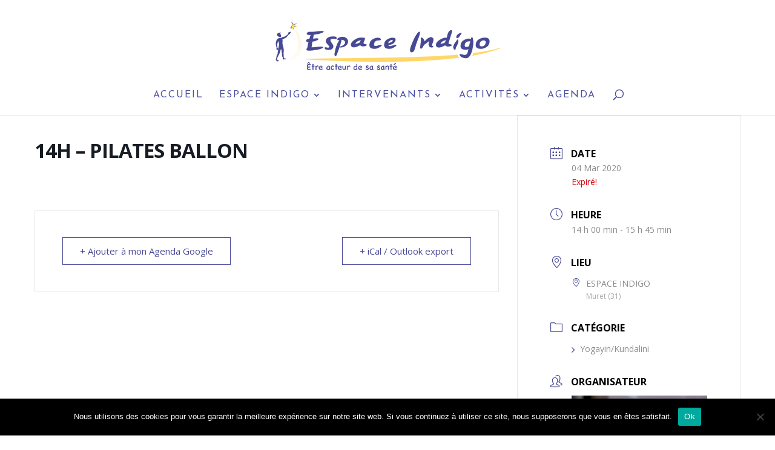

--- FILE ---
content_type: text/html; charset=UTF-8
request_url: https://www.espaceindigo31.fr/events/14h-pilates-ballon/
body_size: 21354
content:
<!DOCTYPE html>
<html lang="fr-FR">
<head>
	<meta charset="UTF-8" />
<meta http-equiv="X-UA-Compatible" content="IE=edge">
	<link rel="pingback" href="" />

	<script type="text/javascript">
		document.documentElement.className = 'js';
	</script>

	<meta name='robots' content='index, follow, max-image-preview:large, max-snippet:-1, max-video-preview:-1' />

	<!-- This site is optimized with the Yoast SEO plugin v26.8 - https://yoast.com/product/yoast-seo-wordpress/ -->
	<title>14h - Pilates Ballon - Espace Indigo</title>
	<link rel="canonical" href="https://www.espaceindigo31.fr/events/14h-pilates-ballon/" />
	<meta property="og:locale" content="fr_FR" />
	<meta property="og:type" content="article" />
	<meta property="og:title" content="14h - Pilates Ballon - Espace Indigo" />
	<meta property="og:url" content="https://www.espaceindigo31.fr/events/14h-pilates-ballon/" />
	<meta property="og:site_name" content="Espace Indigo" />
	<meta property="article:modified_time" content="2020-04-14T11:59:51+00:00" />
	<meta name="twitter:card" content="summary_large_image" />
	<script type="application/ld+json" class="yoast-schema-graph">{"@context":"https://schema.org","@graph":[{"@type":"WebPage","@id":"https://www.espaceindigo31.fr/events/14h-pilates-ballon/","url":"https://www.espaceindigo31.fr/events/14h-pilates-ballon/","name":"14h - Pilates Ballon - Espace Indigo","isPartOf":{"@id":"https://www.espaceindigo31.fr/#website"},"datePublished":"2020-01-27T15:01:47+00:00","dateModified":"2020-04-14T11:59:51+00:00","breadcrumb":{"@id":"https://www.espaceindigo31.fr/events/14h-pilates-ballon/#breadcrumb"},"inLanguage":"fr-FR","potentialAction":[{"@type":"ReadAction","target":["https://www.espaceindigo31.fr/events/14h-pilates-ballon/"]}]},{"@type":"BreadcrumbList","@id":"https://www.espaceindigo31.fr/events/14h-pilates-ballon/#breadcrumb","itemListElement":[{"@type":"ListItem","position":1,"name":"Accueil","item":"https://www.espaceindigo31.fr/"},{"@type":"ListItem","position":2,"name":"Évenements","item":"https://www.espaceindigo31.fr/events/"},{"@type":"ListItem","position":3,"name":"14h &#8211; Pilates Ballon"}]},{"@type":"WebSite","@id":"https://www.espaceindigo31.fr/#website","url":"https://www.espaceindigo31.fr/","name":"Espace Indigo","description":"Etre acteur de sa santé","publisher":{"@id":"https://www.espaceindigo31.fr/#organization"},"potentialAction":[{"@type":"SearchAction","target":{"@type":"EntryPoint","urlTemplate":"https://www.espaceindigo31.fr/?s={search_term_string}"},"query-input":{"@type":"PropertyValueSpecification","valueRequired":true,"valueName":"search_term_string"}}],"inLanguage":"fr-FR"},{"@type":"Organization","@id":"https://www.espaceindigo31.fr/#organization","name":"espaceindigo","alternateName":"espaceindigo31","url":"https://www.espaceindigo31.fr/","logo":{"@type":"ImageObject","inLanguage":"fr-FR","@id":"https://www.espaceindigo31.fr/#/schema/logo/image/","url":"https://www.espaceindigo31.fr/wp-content/uploads/2019/01/logo-espace-indigo-400x95.png","contentUrl":"https://www.espaceindigo31.fr/wp-content/uploads/2019/01/logo-espace-indigo-400x95.png","width":400,"height":95,"caption":"espaceindigo"},"image":{"@id":"https://www.espaceindigo31.fr/#/schema/logo/image/"}}]}</script>
	<!-- / Yoast SEO plugin. -->


<link rel='dns-prefetch' href='//fonts.googleapis.com' />
<link rel="alternate" type="application/rss+xml" title="Espace Indigo &raquo; Flux" href="https://www.espaceindigo31.fr/feed/" />
<link rel="alternate" type="application/rss+xml" title="Espace Indigo &raquo; Flux des commentaires" href="https://www.espaceindigo31.fr/comments/feed/" />
<meta content="Divi Child v." name="generator"/><link rel='stylesheet' id='mec-select2-style-css' href='https://www.espaceindigo31.fr/wp-content/plugins/modern-events-calendar-lite/assets/packages/select2/select2.min.css?ver=7.27.0' type='text/css' media='all' />
<link rel='stylesheet' id='mec-font-icons-css' href='https://www.espaceindigo31.fr/wp-content/plugins/modern-events-calendar-lite/assets/css/iconfonts.css?ver=7.27.0' type='text/css' media='all' />
<link rel='stylesheet' id='mec-frontend-style-css' href='https://www.espaceindigo31.fr/wp-content/plugins/modern-events-calendar-lite/assets/css/frontend.min.css?ver=7.27.0' type='text/css' media='all' />
<link rel='stylesheet' id='mec-tooltip-style-css' href='https://www.espaceindigo31.fr/wp-content/plugins/modern-events-calendar-lite/assets/packages/tooltip/tooltip.css?ver=7.27.0' type='text/css' media='all' />
<link rel='stylesheet' id='mec-tooltip-shadow-style-css' href='https://www.espaceindigo31.fr/wp-content/plugins/modern-events-calendar-lite/assets/packages/tooltip/tooltipster-sideTip-shadow.min.css?ver=7.27.0' type='text/css' media='all' />
<link rel='stylesheet' id='featherlight-css' href='https://www.espaceindigo31.fr/wp-content/plugins/modern-events-calendar-lite/assets/packages/featherlight/featherlight.css?ver=7.27.0' type='text/css' media='all' />
<link rel='stylesheet' id='mec-lity-style-css' href='https://www.espaceindigo31.fr/wp-content/plugins/modern-events-calendar-lite/assets/packages/lity/lity.min.css?ver=7.27.0' type='text/css' media='all' />
<link rel='stylesheet' id='mec-general-calendar-style-css' href='https://www.espaceindigo31.fr/wp-content/plugins/modern-events-calendar-lite/assets/css/mec-general-calendar.css?ver=7.27.0' type='text/css' media='all' />
<link rel='stylesheet' id='wp-block-library-css' href='https://www.espaceindigo31.fr/wp-includes/css/dist/block-library/style.min.css?ver=0fbe8a' type='text/css' media='all' />
<style id='wp-block-library-theme-inline-css' type='text/css'>
.wp-block-audio :where(figcaption){color:#555;font-size:13px;text-align:center}.is-dark-theme .wp-block-audio :where(figcaption){color:#ffffffa6}.wp-block-audio{margin:0 0 1em}.wp-block-code{border:1px solid #ccc;border-radius:4px;font-family:Menlo,Consolas,monaco,monospace;padding:.8em 1em}.wp-block-embed :where(figcaption){color:#555;font-size:13px;text-align:center}.is-dark-theme .wp-block-embed :where(figcaption){color:#ffffffa6}.wp-block-embed{margin:0 0 1em}.blocks-gallery-caption{color:#555;font-size:13px;text-align:center}.is-dark-theme .blocks-gallery-caption{color:#ffffffa6}:root :where(.wp-block-image figcaption){color:#555;font-size:13px;text-align:center}.is-dark-theme :root :where(.wp-block-image figcaption){color:#ffffffa6}.wp-block-image{margin:0 0 1em}.wp-block-pullquote{border-bottom:4px solid;border-top:4px solid;color:currentColor;margin-bottom:1.75em}.wp-block-pullquote cite,.wp-block-pullquote footer,.wp-block-pullquote__citation{color:currentColor;font-size:.8125em;font-style:normal;text-transform:uppercase}.wp-block-quote{border-left:.25em solid;margin:0 0 1.75em;padding-left:1em}.wp-block-quote cite,.wp-block-quote footer{color:currentColor;font-size:.8125em;font-style:normal;position:relative}.wp-block-quote:where(.has-text-align-right){border-left:none;border-right:.25em solid;padding-left:0;padding-right:1em}.wp-block-quote:where(.has-text-align-center){border:none;padding-left:0}.wp-block-quote.is-large,.wp-block-quote.is-style-large,.wp-block-quote:where(.is-style-plain){border:none}.wp-block-search .wp-block-search__label{font-weight:700}.wp-block-search__button{border:1px solid #ccc;padding:.375em .625em}:where(.wp-block-group.has-background){padding:1.25em 2.375em}.wp-block-separator.has-css-opacity{opacity:.4}.wp-block-separator{border:none;border-bottom:2px solid;margin-left:auto;margin-right:auto}.wp-block-separator.has-alpha-channel-opacity{opacity:1}.wp-block-separator:not(.is-style-wide):not(.is-style-dots){width:100px}.wp-block-separator.has-background:not(.is-style-dots){border-bottom:none;height:1px}.wp-block-separator.has-background:not(.is-style-wide):not(.is-style-dots){height:2px}.wp-block-table{margin:0 0 1em}.wp-block-table td,.wp-block-table th{word-break:normal}.wp-block-table :where(figcaption){color:#555;font-size:13px;text-align:center}.is-dark-theme .wp-block-table :where(figcaption){color:#ffffffa6}.wp-block-video :where(figcaption){color:#555;font-size:13px;text-align:center}.is-dark-theme .wp-block-video :where(figcaption){color:#ffffffa6}.wp-block-video{margin:0 0 1em}:root :where(.wp-block-template-part.has-background){margin-bottom:0;margin-top:0;padding:1.25em 2.375em}
</style>
<style id='global-styles-inline-css' type='text/css'>
:root{--wp--preset--aspect-ratio--square: 1;--wp--preset--aspect-ratio--4-3: 4/3;--wp--preset--aspect-ratio--3-4: 3/4;--wp--preset--aspect-ratio--3-2: 3/2;--wp--preset--aspect-ratio--2-3: 2/3;--wp--preset--aspect-ratio--16-9: 16/9;--wp--preset--aspect-ratio--9-16: 9/16;--wp--preset--color--black: #000000;--wp--preset--color--cyan-bluish-gray: #abb8c3;--wp--preset--color--white: #ffffff;--wp--preset--color--pale-pink: #f78da7;--wp--preset--color--vivid-red: #cf2e2e;--wp--preset--color--luminous-vivid-orange: #ff6900;--wp--preset--color--luminous-vivid-amber: #fcb900;--wp--preset--color--light-green-cyan: #7bdcb5;--wp--preset--color--vivid-green-cyan: #00d084;--wp--preset--color--pale-cyan-blue: #8ed1fc;--wp--preset--color--vivid-cyan-blue: #0693e3;--wp--preset--color--vivid-purple: #9b51e0;--wp--preset--gradient--vivid-cyan-blue-to-vivid-purple: linear-gradient(135deg,rgba(6,147,227,1) 0%,rgb(155,81,224) 100%);--wp--preset--gradient--light-green-cyan-to-vivid-green-cyan: linear-gradient(135deg,rgb(122,220,180) 0%,rgb(0,208,130) 100%);--wp--preset--gradient--luminous-vivid-amber-to-luminous-vivid-orange: linear-gradient(135deg,rgba(252,185,0,1) 0%,rgba(255,105,0,1) 100%);--wp--preset--gradient--luminous-vivid-orange-to-vivid-red: linear-gradient(135deg,rgba(255,105,0,1) 0%,rgb(207,46,46) 100%);--wp--preset--gradient--very-light-gray-to-cyan-bluish-gray: linear-gradient(135deg,rgb(238,238,238) 0%,rgb(169,184,195) 100%);--wp--preset--gradient--cool-to-warm-spectrum: linear-gradient(135deg,rgb(74,234,220) 0%,rgb(151,120,209) 20%,rgb(207,42,186) 40%,rgb(238,44,130) 60%,rgb(251,105,98) 80%,rgb(254,248,76) 100%);--wp--preset--gradient--blush-light-purple: linear-gradient(135deg,rgb(255,206,236) 0%,rgb(152,150,240) 100%);--wp--preset--gradient--blush-bordeaux: linear-gradient(135deg,rgb(254,205,165) 0%,rgb(254,45,45) 50%,rgb(107,0,62) 100%);--wp--preset--gradient--luminous-dusk: linear-gradient(135deg,rgb(255,203,112) 0%,rgb(199,81,192) 50%,rgb(65,88,208) 100%);--wp--preset--gradient--pale-ocean: linear-gradient(135deg,rgb(255,245,203) 0%,rgb(182,227,212) 50%,rgb(51,167,181) 100%);--wp--preset--gradient--electric-grass: linear-gradient(135deg,rgb(202,248,128) 0%,rgb(113,206,126) 100%);--wp--preset--gradient--midnight: linear-gradient(135deg,rgb(2,3,129) 0%,rgb(40,116,252) 100%);--wp--preset--font-size--small: 13px;--wp--preset--font-size--medium: 20px;--wp--preset--font-size--large: 36px;--wp--preset--font-size--x-large: 42px;--wp--preset--spacing--20: 0.44rem;--wp--preset--spacing--30: 0.67rem;--wp--preset--spacing--40: 1rem;--wp--preset--spacing--50: 1.5rem;--wp--preset--spacing--60: 2.25rem;--wp--preset--spacing--70: 3.38rem;--wp--preset--spacing--80: 5.06rem;--wp--preset--shadow--natural: 6px 6px 9px rgba(0, 0, 0, 0.2);--wp--preset--shadow--deep: 12px 12px 50px rgba(0, 0, 0, 0.4);--wp--preset--shadow--sharp: 6px 6px 0px rgba(0, 0, 0, 0.2);--wp--preset--shadow--outlined: 6px 6px 0px -3px rgba(255, 255, 255, 1), 6px 6px rgba(0, 0, 0, 1);--wp--preset--shadow--crisp: 6px 6px 0px rgba(0, 0, 0, 1);}:root { --wp--style--global--content-size: 823px;--wp--style--global--wide-size: 1080px; }:where(body) { margin: 0; }.wp-site-blocks > .alignleft { float: left; margin-right: 2em; }.wp-site-blocks > .alignright { float: right; margin-left: 2em; }.wp-site-blocks > .aligncenter { justify-content: center; margin-left: auto; margin-right: auto; }:where(.is-layout-flex){gap: 0.5em;}:where(.is-layout-grid){gap: 0.5em;}.is-layout-flow > .alignleft{float: left;margin-inline-start: 0;margin-inline-end: 2em;}.is-layout-flow > .alignright{float: right;margin-inline-start: 2em;margin-inline-end: 0;}.is-layout-flow > .aligncenter{margin-left: auto !important;margin-right: auto !important;}.is-layout-constrained > .alignleft{float: left;margin-inline-start: 0;margin-inline-end: 2em;}.is-layout-constrained > .alignright{float: right;margin-inline-start: 2em;margin-inline-end: 0;}.is-layout-constrained > .aligncenter{margin-left: auto !important;margin-right: auto !important;}.is-layout-constrained > :where(:not(.alignleft):not(.alignright):not(.alignfull)){max-width: var(--wp--style--global--content-size);margin-left: auto !important;margin-right: auto !important;}.is-layout-constrained > .alignwide{max-width: var(--wp--style--global--wide-size);}body .is-layout-flex{display: flex;}.is-layout-flex{flex-wrap: wrap;align-items: center;}.is-layout-flex > :is(*, div){margin: 0;}body .is-layout-grid{display: grid;}.is-layout-grid > :is(*, div){margin: 0;}body{padding-top: 0px;padding-right: 0px;padding-bottom: 0px;padding-left: 0px;}:root :where(.wp-element-button, .wp-block-button__link){background-color: #32373c;border-width: 0;color: #fff;font-family: inherit;font-size: inherit;line-height: inherit;padding: calc(0.667em + 2px) calc(1.333em + 2px);text-decoration: none;}.has-black-color{color: var(--wp--preset--color--black) !important;}.has-cyan-bluish-gray-color{color: var(--wp--preset--color--cyan-bluish-gray) !important;}.has-white-color{color: var(--wp--preset--color--white) !important;}.has-pale-pink-color{color: var(--wp--preset--color--pale-pink) !important;}.has-vivid-red-color{color: var(--wp--preset--color--vivid-red) !important;}.has-luminous-vivid-orange-color{color: var(--wp--preset--color--luminous-vivid-orange) !important;}.has-luminous-vivid-amber-color{color: var(--wp--preset--color--luminous-vivid-amber) !important;}.has-light-green-cyan-color{color: var(--wp--preset--color--light-green-cyan) !important;}.has-vivid-green-cyan-color{color: var(--wp--preset--color--vivid-green-cyan) !important;}.has-pale-cyan-blue-color{color: var(--wp--preset--color--pale-cyan-blue) !important;}.has-vivid-cyan-blue-color{color: var(--wp--preset--color--vivid-cyan-blue) !important;}.has-vivid-purple-color{color: var(--wp--preset--color--vivid-purple) !important;}.has-black-background-color{background-color: var(--wp--preset--color--black) !important;}.has-cyan-bluish-gray-background-color{background-color: var(--wp--preset--color--cyan-bluish-gray) !important;}.has-white-background-color{background-color: var(--wp--preset--color--white) !important;}.has-pale-pink-background-color{background-color: var(--wp--preset--color--pale-pink) !important;}.has-vivid-red-background-color{background-color: var(--wp--preset--color--vivid-red) !important;}.has-luminous-vivid-orange-background-color{background-color: var(--wp--preset--color--luminous-vivid-orange) !important;}.has-luminous-vivid-amber-background-color{background-color: var(--wp--preset--color--luminous-vivid-amber) !important;}.has-light-green-cyan-background-color{background-color: var(--wp--preset--color--light-green-cyan) !important;}.has-vivid-green-cyan-background-color{background-color: var(--wp--preset--color--vivid-green-cyan) !important;}.has-pale-cyan-blue-background-color{background-color: var(--wp--preset--color--pale-cyan-blue) !important;}.has-vivid-cyan-blue-background-color{background-color: var(--wp--preset--color--vivid-cyan-blue) !important;}.has-vivid-purple-background-color{background-color: var(--wp--preset--color--vivid-purple) !important;}.has-black-border-color{border-color: var(--wp--preset--color--black) !important;}.has-cyan-bluish-gray-border-color{border-color: var(--wp--preset--color--cyan-bluish-gray) !important;}.has-white-border-color{border-color: var(--wp--preset--color--white) !important;}.has-pale-pink-border-color{border-color: var(--wp--preset--color--pale-pink) !important;}.has-vivid-red-border-color{border-color: var(--wp--preset--color--vivid-red) !important;}.has-luminous-vivid-orange-border-color{border-color: var(--wp--preset--color--luminous-vivid-orange) !important;}.has-luminous-vivid-amber-border-color{border-color: var(--wp--preset--color--luminous-vivid-amber) !important;}.has-light-green-cyan-border-color{border-color: var(--wp--preset--color--light-green-cyan) !important;}.has-vivid-green-cyan-border-color{border-color: var(--wp--preset--color--vivid-green-cyan) !important;}.has-pale-cyan-blue-border-color{border-color: var(--wp--preset--color--pale-cyan-blue) !important;}.has-vivid-cyan-blue-border-color{border-color: var(--wp--preset--color--vivid-cyan-blue) !important;}.has-vivid-purple-border-color{border-color: var(--wp--preset--color--vivid-purple) !important;}.has-vivid-cyan-blue-to-vivid-purple-gradient-background{background: var(--wp--preset--gradient--vivid-cyan-blue-to-vivid-purple) !important;}.has-light-green-cyan-to-vivid-green-cyan-gradient-background{background: var(--wp--preset--gradient--light-green-cyan-to-vivid-green-cyan) !important;}.has-luminous-vivid-amber-to-luminous-vivid-orange-gradient-background{background: var(--wp--preset--gradient--luminous-vivid-amber-to-luminous-vivid-orange) !important;}.has-luminous-vivid-orange-to-vivid-red-gradient-background{background: var(--wp--preset--gradient--luminous-vivid-orange-to-vivid-red) !important;}.has-very-light-gray-to-cyan-bluish-gray-gradient-background{background: var(--wp--preset--gradient--very-light-gray-to-cyan-bluish-gray) !important;}.has-cool-to-warm-spectrum-gradient-background{background: var(--wp--preset--gradient--cool-to-warm-spectrum) !important;}.has-blush-light-purple-gradient-background{background: var(--wp--preset--gradient--blush-light-purple) !important;}.has-blush-bordeaux-gradient-background{background: var(--wp--preset--gradient--blush-bordeaux) !important;}.has-luminous-dusk-gradient-background{background: var(--wp--preset--gradient--luminous-dusk) !important;}.has-pale-ocean-gradient-background{background: var(--wp--preset--gradient--pale-ocean) !important;}.has-electric-grass-gradient-background{background: var(--wp--preset--gradient--electric-grass) !important;}.has-midnight-gradient-background{background: var(--wp--preset--gradient--midnight) !important;}.has-small-font-size{font-size: var(--wp--preset--font-size--small) !important;}.has-medium-font-size{font-size: var(--wp--preset--font-size--medium) !important;}.has-large-font-size{font-size: var(--wp--preset--font-size--large) !important;}.has-x-large-font-size{font-size: var(--wp--preset--font-size--x-large) !important;}
:where(.wp-block-post-template.is-layout-flex){gap: 1.25em;}:where(.wp-block-post-template.is-layout-grid){gap: 1.25em;}
:where(.wp-block-columns.is-layout-flex){gap: 2em;}:where(.wp-block-columns.is-layout-grid){gap: 2em;}
:root :where(.wp-block-pullquote){font-size: 1.5em;line-height: 1.6;}
</style>
<link rel='stylesheet' id='cookie-notice-front-css' href='https://www.espaceindigo31.fr/wp-content/plugins/cookie-notice/css/front.min.css?ver=2.5.11' type='text/css' media='all' />
<link rel='stylesheet' id='fb-widget-frontend-style-css' href='https://www.espaceindigo31.fr/wp-content/plugins/facebook-pagelike-widget/assets/css/style.css?ver=1.0.0' type='text/css' media='all' />
<link rel='stylesheet' id='et-divi-open-sans-css' href='https://fonts.googleapis.com/css?family=Open+Sans:300italic,400italic,600italic,700italic,800italic,400,300,600,700,800&#038;subset=latin,latin-ext&#038;display=swap' type='text/css' media='all' />
<link rel='stylesheet' id='divi-styles-css' href='https://www.espaceindigo31.fr/wp-content/plugins/modern-events-calendar-lite/app/addons/divi/styles/style.min.css?ver=1.0.0' type='text/css' media='all' />
<link rel='stylesheet' id='et-builder-googlefonts-cached-css' href='https://fonts.googleapis.com/css?family=Josefin+Sans:100,200,300,regular,500,600,700,100italic,200italic,300italic,italic,500italic,600italic,700italic&#038;subset=latin,latin-ext&#038;display=swap' type='text/css' media='all' />
<link rel='stylesheet' id='divi-style-parent-css' href='https://www.espaceindigo31.fr/wp-content/themes/Divi/style-static.min.css?ver=4.27.4' type='text/css' media='all' />
<link rel='stylesheet' id='divi-style-css' href='https://www.espaceindigo31.fr/wp-content/themes/Divi-child/style.css?ver=4.27.4' type='text/css' media='all' />
<script type="text/javascript" src="https://www.espaceindigo31.fr/wp-includes/js/jquery/jquery.min.js?ver=3.7.1" id="jquery-core-js"></script>
<script type="text/javascript" src="https://www.espaceindigo31.fr/wp-includes/js/jquery/jquery-migrate.min.js?ver=3.4.1" id="jquery-migrate-js"></script>
<script type="text/javascript" id="cookie-notice-front-js-before">
/* <![CDATA[ */
var cnArgs = {"ajaxUrl":"https:\/\/www.espaceindigo31.fr\/wp-admin\/admin-ajax.php","nonce":"626ec2329b","hideEffect":"fade","position":"bottom","onScroll":false,"onScrollOffset":100,"onClick":false,"cookieName":"cookie_notice_accepted","cookieTime":2592000,"cookieTimeRejected":2592000,"globalCookie":false,"redirection":false,"cache":true,"revokeCookies":false,"revokeCookiesOpt":"automatic"};
/* ]]> */
</script>
<script type="text/javascript" src="https://www.espaceindigo31.fr/wp-content/plugins/cookie-notice/js/front.min.js?ver=2.5.11" id="cookie-notice-front-js"></script>
<link rel="https://api.w.org/" href="https://www.espaceindigo31.fr/wp-json/" /><link rel="alternate" title="JSON" type="application/json" href="https://www.espaceindigo31.fr/wp-json/wp/v2/mec-events/2003" />
<link rel='shortlink' href='https://www.espaceindigo31.fr/?p=2003' />
<link rel="alternate" title="oEmbed (JSON)" type="application/json+oembed" href="https://www.espaceindigo31.fr/wp-json/oembed/1.0/embed?url=https%3A%2F%2Fwww.espaceindigo31.fr%2Fevents%2F14h-pilates-ballon%2F" />
<link rel="alternate" title="oEmbed (XML)" type="text/xml+oembed" href="https://www.espaceindigo31.fr/wp-json/oembed/1.0/embed?url=https%3A%2F%2Fwww.espaceindigo31.fr%2Fevents%2F14h-pilates-ballon%2F&#038;format=xml" />
<meta name="viewport" content="width=device-width, initial-scale=1.0, maximum-scale=1.0, user-scalable=0" /><!-- Google Tag Manager -->
<script>(function(w,d,s,l,i){w[l]=w[l]||[];w[l].push({'gtm.start':
new Date().getTime(),event:'gtm.js'});var f=d.getElementsByTagName(s)[0],
j=d.createElement(s),dl=l!='dataLayer'?'&l='+l:'';j.async=true;j.src=
'https://www.googletagmanager.com/gtm.js?id='+i+dl;f.parentNode.insertBefore(j,f);
})(window,document,'script','dataLayer','GTM-MTG42GR');</script>
<!-- End Google Tag Manager -->

<link rel="stylesheet" href="https://use.fontawesome.com/releases/v5.6.3/css/all.css" integrity="sha384-UHRtZLI+pbxtHCWp1t77Bi1L4ZtiqrqD80Kn4Z8NTSRyMA2Fd33n5dQ8lWUE00s/" crossorigin="anonymous"><link rel="icon" href="https://www.espaceindigo31.fr/wp-content/uploads/2019/01/cropped-FaviconEspaceIndigo1-32x32.png" sizes="32x32" />
<link rel="icon" href="https://www.espaceindigo31.fr/wp-content/uploads/2019/01/cropped-FaviconEspaceIndigo1-192x192.png" sizes="192x192" />
<link rel="apple-touch-icon" href="https://www.espaceindigo31.fr/wp-content/uploads/2019/01/cropped-FaviconEspaceIndigo1-180x180.png" />
<meta name="msapplication-TileImage" content="https://www.espaceindigo31.fr/wp-content/uploads/2019/01/cropped-FaviconEspaceIndigo1-270x270.png" />
<link rel="stylesheet" id="et-divi-customizer-global-cached-inline-styles" href="https://www.espaceindigo31.fr/wp-content/et-cache/global/et-divi-customizer-global.min.css?ver=1742824002" /><style id="et-critical-inline-css"></style>
<style>:root,::before,::after{--mec-color-skin: #484995;--mec-color-skin-rgba-1: rgba(72,73,149,.25);--mec-color-skin-rgba-2: rgba(72,73,149,.5);--mec-color-skin-rgba-3: rgba(72,73,149,.75);--mec-color-skin-rgba-4: rgba(72,73,149,.11);--mec-primary-border-radius: ;--mec-secondary-border-radius: ;--mec-container-normal-width: 1196px;--mec-container-large-width: 1690px;--mec-fes-main-color: #40d9f1;--mec-fes-main-color-rgba-1: rgba(64, 217, 241, 0.12);--mec-fes-main-color-rgba-2: rgba(64, 217, 241, 0.23);--mec-fes-main-color-rgba-3: rgba(64, 217, 241, 0.03);--mec-fes-main-color-rgba-4: rgba(64, 217, 241, 0.3);--mec-fes-main-color-rgba-5: rgb(64 217 241 / 7%);--mec-fes-main-color-rgba-6: rgba(64, 217, 241, 0.2);</style></head>
<body class="wp-singular mec-events-template-default single single-mec-events postid-2003 wp-theme-Divi wp-child-theme-Divi-child cookies-not-set mec-theme-Divi et_pb_button_helper_class et_fixed_nav et_show_nav et_primary_nav_dropdown_animation_fade et_secondary_nav_dropdown_animation_fade et_header_style_centered et_pb_footer_columns2 et_cover_background et_pb_gutter osx et_pb_gutters3 et_right_sidebar et_divi_theme et-db">
	<div id="page-container">

	
	
			<header id="main-header" data-height-onload="146">
			<div class="container clearfix et_menu_container">
							<div class="logo_container">
					<span class="logo_helper"></span>
					<a href="https://www.espaceindigo31.fr/">
						<img src="https://www.espaceindigo31.fr/wp-content/uploads/2019/01/logo-espace-indigo-400x95.png" width="400" height="95" alt="Espace Indigo" id="logo" data-height-percentage="100" />
					</a>
				</div>
							<div id="et-top-navigation" data-height="146" data-fixed-height="118">
											<nav id="top-menu-nav">
						<ul id="top-menu" class="nav"><li id="menu-item-1918" class="menu-item menu-item-type-post_type menu-item-object-page menu-item-home menu-item-1918"><a href="https://www.espaceindigo31.fr/">Accueil</a></li>
<li id="menu-item-1674" class="menu-item menu-item-type-custom menu-item-object-custom menu-item-has-children menu-item-1674"><a href="https://www.espaceindigo31.fr/histoire-espace-indigo/">Espace Indigo</a>
<ul class="sub-menu">
	<li id="menu-item-55" class="menu-item menu-item-type-post_type menu-item-object-page menu-item-55"><a href="https://www.espaceindigo31.fr/histoire-espace-indigo/">Histoire de l&rsquo;espace Indigo</a></li>
	<li id="menu-item-47" class="menu-item menu-item-type-post_type menu-item-object-page menu-item-47"><a href="https://www.espaceindigo31.fr/salle-indigo/">Salle Indigo</a></li>
	<li id="menu-item-46" class="menu-item menu-item-type-post_type menu-item-object-page menu-item-46"><a href="https://www.espaceindigo31.fr/nutrimenthe/">Nutrimenthe</a></li>
</ul>
</li>
<li id="menu-item-52" class="menu-item menu-item-type-post_type menu-item-object-page menu-item-has-children menu-item-52"><a href="https://www.espaceindigo31.fr/les-intervenants-medecines-conventionnelles-soins-complementaires/">Intervenants</a>
<ul class="sub-menu">
	<li id="menu-item-54" class="menu-item menu-item-type-post_type menu-item-object-page menu-item-has-children menu-item-54"><a href="https://www.espaceindigo31.fr/les-intervenants-medecines-conventionnelles-soins-complementaires/medecines-conventionnelles/">Médecines conventionnelles</a>
	<ul class="sub-menu">
		<li id="menu-item-114" class="menu-item menu-item-type-post_type menu-item-object-page menu-item-114"><a href="https://www.espaceindigo31.fr/les-intervenants-medecines-conventionnelles-soins-complementaires/medecines-conventionnelles/chiropracteur-osteopathe/">Chiropracteur</a></li>
		<li id="menu-item-616" class="menu-item menu-item-type-post_type menu-item-object-page menu-item-616"><a href="https://www.espaceindigo31.fr/les-intervenants-medecines-conventionnelles-soins-complementaires/medecines-conventionnelles/dentiste/">Chirurgien – Dentiste</a></li>
		<li id="menu-item-947" class="menu-item menu-item-type-post_type menu-item-object-page menu-item-947"><a href="https://www.espaceindigo31.fr/les-intervenants-medecines-conventionnelles-soins-complementaires/medecines-conventionnelles/etiopathe-osteopathe/">Etiopathe / Ostéopathe</a></li>
		<li id="menu-item-563" class="menu-item menu-item-type-post_type menu-item-object-page menu-item-563"><a href="https://www.espaceindigo31.fr/les-intervenants-medecines-conventionnelles-soins-complementaires/medecines-conventionnelles/infirmieres/">Infirmières</a></li>
		<li id="menu-item-1110060" class="menu-item menu-item-type-post_type menu-item-object-page menu-item-1110060"><a href="https://www.espaceindigo31.fr/les-intervenants-medecines-conventionnelles-soins-complementaires/medecines-conventionnelles/infirmiere-puericultrice/">Infirmière Puéricultrice</a></li>
		<li id="menu-item-1767213" class="menu-item menu-item-type-post_type menu-item-object-page menu-item-1767213"><a href="https://www.espaceindigo31.fr/les-intervenants-medecines-conventionnelles-soins-complementaires/medecines-conventionnelles/orthophoniste/">Orthophoniste</a></li>
		<li id="menu-item-180" class="menu-item menu-item-type-post_type menu-item-object-page menu-item-180"><a href="https://www.espaceindigo31.fr/les-intervenants-medecines-conventionnelles-soins-complementaires/medecines-conventionnelles/psychologue-psychotherapeute/">Psychologue – Psychothérapeute</a></li>
		<li id="menu-item-1547857" class="menu-item menu-item-type-post_type menu-item-object-page menu-item-1547857"><a href="https://www.espaceindigo31.fr/psychologue-emdr/">Psychologue – EMDR</a></li>
	</ul>
</li>
	<li id="menu-item-3481507" class="menu-item menu-item-type-post_type menu-item-object-page menu-item-has-children menu-item-3481507"><a href="https://www.espaceindigo31.fr/soins-complementaires/">Soins complémentaires</a>
	<ul class="sub-menu">
		<li id="menu-item-3156897" class="menu-item menu-item-type-custom menu-item-object-custom menu-item-3156897"><a>Énergétique</a></li>
		<li id="menu-item-3482147" class="menu-item menu-item-type-post_type menu-item-object-page menu-item-3482147"><a href="https://www.espaceindigo31.fr/les-intervenants-medecines-conventionnelles-soins-complementaires/ayurveda/">Ayurveda</a></li>
		<li id="menu-item-3109850" class="menu-item menu-item-type-post_type menu-item-object-page menu-item-3109850"><a href="https://www.espaceindigo31.fr/les-intervenants-medecines-conventionnelles-soins-complementaires/coiffure-mnemoenergetique/">Coiffure Mnémoénergétique</a></li>
		<li id="menu-item-173" class="menu-item menu-item-type-post_type menu-item-object-page menu-item-173"><a href="https://www.espaceindigo31.fr/les-intervenants-medecines-conventionnelles-soins-complementaires/energeticienne-praticien-megc/">Energéticienne</a></li>
		<li id="menu-item-120" class="menu-item menu-item-type-post_type menu-item-object-page menu-item-120"><a href="https://www.espaceindigo31.fr/energetique-traditionnelle-chinoise/">Energétique Traditionnelle Chinoise</a></li>
		<li id="menu-item-167" class="menu-item menu-item-type-post_type menu-item-object-page menu-item-167"><a href="https://www.espaceindigo31.fr/les-intervenants-medecines-conventionnelles-soins-complementaires/estheticienne-bio/">Esthéticienne énergéticienne</a></li>
		<li id="menu-item-1658067" class="menu-item menu-item-type-post_type menu-item-object-page menu-item-1658067"><a href="https://www.espaceindigo31.fr/les-intervenants-medecines-conventionnelles-soins-complementaires/homeopathie-acupuncture/">Homeopathie Acupuncture</a></li>
		<li id="menu-item-2004" class="menu-item menu-item-type-post_type menu-item-object-page menu-item-2004"><a href="https://www.espaceindigo31.fr/les-intervenants-medecines-conventionnelles-soins-complementaires/hypnose/">Hypnose</a></li>
		<li id="menu-item-2761492" class="menu-item menu-item-type-post_type menu-item-object-page menu-item-2761492"><a href="https://www.espaceindigo31.fr/les-intervenants-medecines-conventionnelles-soins-complementaires/energeticien-magnetiseur/">Magnétiseur</a></li>
		<li id="menu-item-177" class="menu-item menu-item-type-post_type menu-item-object-page menu-item-177"><a href="https://www.espaceindigo31.fr/les-intervenants-medecines-conventionnelles-soins-complementaires/massages-bien-etre/">Massages Bien être</a></li>
		<li id="menu-item-133" class="menu-item menu-item-type-post_type menu-item-object-page menu-item-133"><a href="https://www.espaceindigo31.fr/les-intervenants-medecines-conventionnelles-soins-complementaires/naturopathe/">Naturopathe</a></li>
		<li id="menu-item-2761428" class="menu-item menu-item-type-post_type menu-item-object-page menu-item-2761428"><a href="https://www.espaceindigo31.fr/les-intervenants-medecines-conventionnelles-soins-complementaires/psychopedagogue/">Psychopédagogue</a></li>
		<li id="menu-item-183" class="menu-item menu-item-type-post_type menu-item-object-page menu-item-183"><a href="https://www.espaceindigo31.fr/les-intervenants-medecines-conventionnelles-soins-complementaires/psychopraticien/">Psychopraticien</a></li>
		<li id="menu-item-188" class="menu-item menu-item-type-post_type menu-item-object-page menu-item-188"><a href="https://www.espaceindigo31.fr/les-intervenants-medecines-conventionnelles-soins-complementaires/reflexologie/">Reflexologue</a></li>
		<li id="menu-item-2668078" class="menu-item menu-item-type-post_type menu-item-object-page menu-item-2668078"><a href="https://www.espaceindigo31.fr/les-intervenants-medecines-conventionnelles-soins-complementaires/sante-naturelle/">Santé Naturelle</a></li>
		<li id="menu-item-904" class="menu-item menu-item-type-post_type menu-item-object-page menu-item-904"><a href="https://www.espaceindigo31.fr/les-intervenants-medecines-conventionnelles-soins-complementaires/shiatsu/">Shiatsu</a></li>
		<li id="menu-item-194" class="menu-item menu-item-type-post_type menu-item-object-page menu-item-194"><a href="https://www.espaceindigo31.fr/les-intervenants-medecines-conventionnelles-soins-complementaires/sophrologie/">Sophrologue</a></li>
		<li id="menu-item-2011" class="menu-item menu-item-type-post_type menu-item-object-page menu-item-2011"><a href="https://www.espaceindigo31.fr/les-intervenants-medecines-conventionnelles-soins-complementaires/therapie-quantique/">Thérapie Quantique</a></li>
	</ul>
</li>
</ul>
</li>
<li id="menu-item-1679" class="menu-item menu-item-type-custom menu-item-object-custom menu-item-has-children menu-item-1679"><a href="#">Activités</a>
<ul class="sub-menu">
	<li id="menu-item-494" class="menu-item menu-item-type-post_type menu-item-object-page menu-item-494"><a href="https://www.espaceindigo31.fr/les-activites/">Planning des activités</a></li>
	<li id="menu-item-3481656" class="menu-item menu-item-type-post_type menu-item-object-page menu-item-3481656"><a href="https://www.espaceindigo31.fr/les-activites/pilates-muret/">Cours de Pilates à Muret</a></li>
	<li id="menu-item-1710" class="menu-item menu-item-type-post_type menu-item-object-page menu-item-1710"><a href="https://www.espaceindigo31.fr/les-activites/hatha-yoga-muret/">Hatha Yoga</a></li>
	<li id="menu-item-3482164" class="menu-item menu-item-type-post_type menu-item-object-page menu-item-3482164"><a href="https://www.espaceindigo31.fr/les-activites/yoga/">Yoga</a></li>
	<li id="menu-item-3482249" class="menu-item menu-item-type-post_type menu-item-object-page menu-item-3482249"><a href="https://www.espaceindigo31.fr/les-activites/yoga-yin/">Yoga Yin/Kundalini</a></li>
</ul>
</li>
<li id="menu-item-1923" class="menu-item menu-item-type-post_type menu-item-object-page menu-item-1923"><a href="https://www.espaceindigo31.fr/agenda-espace-indigo-activites-conferences/">Agenda</a></li>
</ul>						</nav>
					
					
					
											<div id="et_top_search">
							<span id="et_search_icon"></span>
						</div>
					
					<div id="et_mobile_nav_menu">
				<div class="mobile_nav closed">
					<span class="select_page">Sélectionner une page</span>
					<span class="mobile_menu_bar mobile_menu_bar_toggle"></span>
				</div>
			</div>				</div> <!-- #et-top-navigation -->
			</div> <!-- .container -->
						<div class="et_search_outer">
				<div class="container et_search_form_container">
					<form role="search" method="get" class="et-search-form" action="https://www.espaceindigo31.fr/">
					<input type="search" class="et-search-field" placeholder="Rechercher &hellip;" value="" name="s" title="Rechercher:" />					</form>
					<span class="et_close_search_field"></span>
				</div>
			</div>
					</header> <!-- #main-header -->
			<div id="et-main-area">
	
    <section id="main-content" class="mec-container">

        
        
            <div class="mec-wrap colorskin-custom clearfix " id="mec_skin_9877">

    		<article class="row mec-single-event ">

		<!-- start breadcrumbs -->
				<!-- end breadcrumbs -->

		<div class="col-md-8">
            			<div class="mec-events-event-image">
                            </div>
                        			<div class="mec-event-content">
                                                        <h1 class="mec-single-title">14h &#8211; Pilates Ballon</h1>
                
                
				<div class="mec-single-event-description mec-events-content"></div>
                                			</div>

			
			<!-- Custom Data Fields -->
			
			<!-- FAQ -->
            
			<div class="mec-event-info-mobile"></div>

			<!-- Export Module -->
			<div class="mec-event-export-module mec-frontbox">
     <div class="mec-event-exporting">
        <div class="mec-export-details">
            <ul>
                <li><a class="mec-events-gcal mec-events-button mec-color mec-bg-color-hover mec-border-color" href="https://calendar.google.com/calendar/render?action=TEMPLATE&text=14h+%26%238211%3B+Pilates+Ballon&dates=20200304T130000Z/20200304T144500Z&details=14h+%26%238211%3B+Pilates+Ballon&amp;location=Muret+%2831%29" target="_blank">+ Ajouter à mon Agenda Google</a></li>                <li><a class="mec-events-gcal mec-events-button mec-color mec-bg-color-hover mec-border-color" href="https://www.espaceindigo31.fr/?method=ical&#038;id=2003">+ iCal / Outlook export</a></li>            </ul>
        </div>
    </div>
</div>
			<!-- Countdown module -->
			
			<!-- Hourly Schedule -->
			
			
			<!-- Booking Module -->
						    			
			<!-- Tags -->
			<div class="mec-events-meta-group mec-events-meta-group-tags">
                			</div>

		</div>

					<div class="col-md-4">

				<div class="mec-event-info-desktop mec-event-meta mec-color-before mec-frontbox">
					        <div class="mec-single-event-date">
            <i class="mec-sl-calendar"></i>            <h3 class="mec-date">Date</h3>
            <dl>
                                            <dd><abbr class="mec-events-abbr"><span class="mec-start-date-label">04 Mar 2020</span></abbr></dd>
                        </dl>
            <dl><dd><span class="mec-holding-status mec-holding-status-expired">Expiré!</span></dd></dl>        </div>
                            <div class="mec-single-event-time">
                <i class="mec-sl-clock"></i>                <h3 class="mec-time">Heure</h3>
                <i class="mec-time-comment"></i>
                <dl>
                                    <dd><abbr class="mec-events-abbr">14 h 00 min - 15 h 45 min</abbr></dd>
                                </dl>
            </div>
            
					<!-- Local Time Module -->
					
					
															
					
					
					            <div class="mec-single-event-location">
            <i class="mec-sl-location-pin"></i>                <h3 class="mec-events-single-section-title mec-location">Lieu</h3>
                                <dl>
                    <dd class="author fn org"><i class="mec-sl-location-pin"></i><h6>Espace Indigo</h6></dd>
                    <dd class="location"><address class="mec-events-address"><span class="mec-address">Muret (31)</span></address></dd>
                                                                                                </dl>
            </div>
            
											<div class="mec-single-event-category">
							<i class="mec-sl-folder"></i>							<h3 class="mec-events-single-section-title mec-category">Catégorie</h3>
							<dl>
							<dd class="mec-events-event-categories">
                                <a href="https://www.espaceindigo31.fr/mec-category/cours-hebdomadaires/" class="mec-color-hover" rel="tag"><i class="mec-fa-angle-right"></i>Yogayin/Kundalini</a></dd>							</dl>
						</div>
																						<div class="mec-single-event-organizer">
							<i class="mec-sl-people"></i>                            <h3 class="mec-events-single-section-title">Organisateur</h3>

															<img class="mec-img-organizer" src="https://www.espaceindigo31.fr/wp-content/uploads/2019/01/MARLENE-dubecq-Sophrologie.jpg" alt="Marlène Dubecq">
							                            <dl>
															<dd class="mec-organizer">
																			<i class="mec-sl-people"></i>                                        <h6>Marlène Dubecq</h6>
                                                                    </dd>
															<dd class="mec-organizer-tel">
									<i class="mec-sl-phone"></i>									<h6>Téléphone</h6>
									<a href="tel:06 25 47 08 58">06 25 47 08 58</a>
								</dd>
															<dd class="mec-organizer-email">
									<i class="mec-sl-envelope"></i>									<h6>Email</h6>
									<a href="mailto:marlene.dubecq@orange.fr">marlene.dubecq@orange.fr</a>
								</dd>
															<dd class="mec-organizer-url">
									<i class="mec-sl-sitemap"></i>									<h6>Site Web</h6>
                                    <span><a href="https://www.espaceindigo31.fr/les-activites/pilate-sante-muret/" class="mec-color-hover" target="">https://www.espaceindigo31.fr/les-activites/pilate-sante-muret/</a></span>
                                    								</dd>
															<dd class="mec-organizer-description">
									<p>Pilate et Santé / Pilates et Sophrologie</p>
								</dd>
														</dl>
													</div>
						
					<!-- Sponsors Module -->
					
					<!-- Register Booking Button -->
					
				</div>

				
				<!-- Speakers Module -->
				
				<!-- Attendees List Module -->
				
				<!-- Next Previous Module -->
				
				<!-- Links Module -->
				<div class="mec-event-social mec-frontbox">
     <h3 class="mec-social-single mec-frontbox-title">Partagez cet événement</h3>
     <div class="mec-event-sharing">
        <div class="mec-links-details">
            <ul>
                <li class="mec-event-social-icon"><a class="facebook" href="https://www.facebook.com/sharer/sharer.php?u=https%3A%2F%2Fwww.espaceindigo31.fr%2Fevents%2F14h-pilates-ballon%2F" onclick="javascript:window.open(this.href, '', 'menubar=no,toolbar=no,resizable=yes,scrollbars=yes,height=500,width=600'); return false;" target="_blank" title="Partager sur Facebook"><i class="mec-fa-facebook"></i><span class="mec-social-title"></span></a></li><li class="mec-event-social-icon"><a class="twitter" href="https://twitter.com/share?url=https%3A%2F%2Fwww.espaceindigo31.fr%2Fevents%2F14h-pilates-ballon%2F" onclick="javascript:window.open(this.href, '', 'menubar=no,toolbar=no,resizable=yes,scrollbars=yes,height=600,width=500'); return false;" target="_blank" title="X Social Network"><svg xmlns="https://www.w3.org/2000/svg" shape-rendering="geometricPrecision" text-rendering="geometricPrecision" image-rendering="optimizeQuality" fill-rule="evenodd" clip-rule="evenodd" viewBox="0 0 512 462.799"><path fill-rule="nonzero" d="M403.229 0h78.506L310.219 196.04 512 462.799H354.002L230.261 301.007 88.669 462.799h-78.56l183.455-209.683L0 0h161.999l111.856 147.88L403.229 0zm-27.556 415.805h43.505L138.363 44.527h-46.68l283.99 371.278z"/></svg><span class="mec-social-title"></span></a></li><li class="mec-event-social-icon"><a class="linkedin" href="https://www.linkedin.com/shareArticle?mini=true&url=https%3A%2F%2Fwww.espaceindigo31.fr%2Fevents%2F14h-pilates-ballon%2F" onclick="javascript:window.open(this.href, '', 'menubar=no,toolbar=no,resizable=yes,scrollbars=yes,height=600,width=500'); return false;" target="_blank" title="LinkedIn"><i class="mec-fa-linkedin"></i><span class="mec-social-title"></span></a></li><li class="mec-event-social-icon"><a class="email" href="mailto:?subject=14h%20-%20Pilates%20Ballon&body=https%3A%2F%2Fwww.espaceindigo31.fr%2Fevents%2F14h-pilates-ballon%2F" title="Email"><i class="mec-fa-envelope"></i><span class="mec-social-title"></span></a></li>            </ul>
        </div>
    </div>
</div>
				<!-- Weather Module -->
				
				<!-- Google Maps Module -->
				<div class="mec-events-meta-group mec-events-meta-group-gmap">
									</div>

				<!-- QRCode Module -->
				
                <!-- Public Download Module -->
                
				<!-- Widgets -->
				<div id="fbw_id-2" class="et_pb_widget widget_fbw_id">        <div class="fb-widget-container" style="position: relative; min-height: 70px;">
            <div class="fb_loader" style="text-align: center !important;">
                <img src="https://www.espaceindigo31.fr/wp-content/plugins/facebook-pagelike-widget/assets/images/loader.gif" alt="Loading..." />
            </div>

            <div id="fb-root"></div>
            <div class="fb-page" 
                data-href="https://www.facebook.com/Espace-Indigo-353653738444193/" 
                data-width="300" 
                data-height="70" 
                data-small-header="false" 
                data-adapt-container-width="false" 
                data-hide-cover="false" 
                data-show-facepile="false" 
                data-tabs="timeline" 
                data-lazy="false"
                data-xfbml-parse-ignore="false">
            </div>
        </div>
        </div>      <div id="mailpoet_form-2" class="et_pb_widget widget_mailpoet_form">
  
      <h4 class="widgettitle">Abonnez-vous à notre newsletter</h4>
  
  <div class="
    mailpoet_form_popup_overlay
      "></div>
  <div
    id="mailpoet_form_1"
    class="
      mailpoet_form
      mailpoet_form_widget
      mailpoet_form_position_
      mailpoet_form_animation_
    "
      >

    <style type="text/css">
     #mailpoet_form_1 .mailpoet_form { background-color: rgba(157,161,217,.4); padding: 6% 8%; }
#mailpoet_form_1 .mailpoet_paragraph { line-height: 18px; }
#mailpoet_form_1 .phrase_consentement { font-size: 13px; padding-bottom: 0; font-style: italic; }
#mailpoet_form_1 .mailpoet_segment_label, #mailpoet_form_1 .mailpoet_text_label, #mailpoet_form_1 .mailpoet_textarea_label, #mailpoet_form_1 .mailpoet_select_label, #mailpoet_form_1 .mailpoet_radio_label, #mailpoet_form_1 .mailpoet_checkbox_label, #mailpoet_form_1 .mailpoet_list_label, #mailpoet_form_1 .mailpoet_date_label { display: block; font-weight: bold; padding-bottom: 3%; }
#mailpoet_form_1 .mailpoet_text, #mailpoet_form_1 .mailpoet_textarea, #mailpoet_form_1 .mailpoet_select, #mailpoet_form_1 .mailpoet_date_month, #mailpoet_form_1 .mailpoet_date_day, #mailpoet_form_1 .mailpoet_date_year, #mailpoet_form_1 .mailpoet_date { display: block; padding: 3%; }
#mailpoet_form_1 .mailpoet_text, #mailpoet_form_1 .mailpoet_textarea { width: 100%; border-color: #fff; }
#mailpoet_form_1 .mailpoet_checkbox {  }
#mailpoet_form_1 .mailpoet_submit { padding: 3% 6%; font-size: 14px; border-color: #9da1d9; color: #6d73bc; width: 100%; }
#mailpoet_form_1 .mailpoet_submit input {  }
#mailpoet_form_1 .mailpoet_divider {  }
#mailpoet_form_1 .mailpoet_message {  }
#mailpoet_form_1 .mailpoet_validate_success { font-weight: 600; color: #468847; }
#mailpoet_form_1 .mailpoet_validate_error { color: #b94a48; }
#mailpoet_form_1 .mailpoet_form_loading { width: 30px; text-align: center; line-height: normal; }
#mailpoet_form_1 .mailpoet_form_loading > span { width: 5px; height: 5px; background-color: #5b5b5b; }#mailpoet_form_1{;}#mailpoet_form_1 .mailpoet_message {margin: 0; padding: 0 20px;}#mailpoet_form_1 .mailpoet_paragraph.last {margin-bottom: 0} @media (max-width: 500px) {#mailpoet_form_1 {background-image: none;}} @media (min-width: 500px) {#mailpoet_form_1 .last .mailpoet_paragraph:last-child {margin-bottom: 0}}  @media (max-width: 500px) {#mailpoet_form_1 .mailpoet_form_column:last-child .mailpoet_paragraph:last-child {margin-bottom: 0}} 
    </style>

    <form
      target="_self"
      method="post"
      action="https://www.espaceindigo31.fr/wp-admin/admin-post.php?action=mailpoet_subscription_form"
      class="mailpoet_form mailpoet_form_form mailpoet_form_widget"
      novalidate
      data-delay=""
      data-exit-intent-enabled=""
      data-font-family=""
      data-cookie-expiration-time=""
    >
      <input type="hidden" name="data[form_id]" value="1" />
      <input type="hidden" name="token" value="8720749110" />
      <input type="hidden" name="api_version" value="v1" />
      <input type="hidden" name="endpoint" value="subscribers" />
      <input type="hidden" name="mailpoet_method" value="subscribe" />

      <label class="mailpoet_hp_email_label" style="display: none !important;">Veuillez laisser ce champ vide<input type="email" name="data[email]"/></label><div class="mailpoet_paragraph"><label for="form_last_name_1" class="mailpoet_text_label"  data-automation-id="form_last_name_label" >Nom <span class="mailpoet_required" aria-hidden="true">*</span></label><input type="text" autocomplete="family-name" class="mailpoet_text" id="form_last_name_1" name="data[form_field_NzgyOTg1ZDE4MzE5X2xhc3RfbmFtZQ==]" title="Nom" value="" data-automation-id="form_last_name" data-parsley-errors-container=".mailpoet_error_1fi0h" data-parsley-names='[&quot;Veuillez spécifier un nom valide.&quot;,&quot;Les adresses dans les noms ne sont pas autorisées, veuillez ajouter votre nom à la place.&quot;]' data-parsley-required="true" required aria-required="true" data-parsley-required-message="Ce champ est nécessaire."/><span class="mailpoet_error_1fi0h"></span></div>
<div class="mailpoet_paragraph"><label for="form_first_name_1" class="mailpoet_text_label"  data-automation-id="form_first_name_label" >Prénom <span class="mailpoet_required" aria-hidden="true">*</span></label><input type="text" autocomplete="given-name" class="mailpoet_text" id="form_first_name_1" name="data[form_field_ZTFlYjExZDE5MzQ5X2ZpcnN0X25hbWU=]" title="Prénom" value="" data-automation-id="form_first_name" data-parsley-errors-container=".mailpoet_error_13osw" data-parsley-names='[&quot;Veuillez spécifier un nom valide.&quot;,&quot;Les adresses dans les noms ne sont pas autorisées, veuillez ajouter votre nom à la place.&quot;]' data-parsley-required="true" required aria-required="true" data-parsley-required-message="Ce champ est nécessaire."/><span class="mailpoet_error_13osw"></span></div>
<div class="mailpoet_paragraph"><label for="form_2_1" class="mailpoet_text_label" >Code postal <span class="mailpoet_required" aria-hidden="true">*</span></label><input type="text" autocomplete="on" class="mailpoet_text" id="form_2_1" name="data[cf_2]" title="Code postal" value=""  data-parsley-errors-container=".mailpoet_error_115og" data-parsley-required="true" required aria-required="true" data-parsley-required-message="Ce champ est nécessaire." data-parsley-type="number" data-parsley-error-message="Cette valeur doit être un nombre valide."/><span class="mailpoet_error_115og"></span></div>
<div class="mailpoet_paragraph"><label for="form_email_1" class="mailpoet_text_label"  data-automation-id="form_email_label" >E-mail <span class="mailpoet_required" aria-hidden="true">*</span></label><input type="email" autocomplete="email" class="mailpoet_text" id="form_email_1" name="data[form_field_MjczNjMyN2U0YzkzX2VtYWls]" title="E-mail" value="" data-automation-id="form_email" data-parsley-errors-container=".mailpoet_error_5n1vs" data-parsley-required="true" required aria-required="true" data-parsley-minlength="6" data-parsley-maxlength="150" data-parsley-type-message="Cette valeur doit être un e-mail valide." data-parsley-required-message="Ce champ est nécessaire."/><span class="mailpoet_error_5n1vs"></span></div>
<div class="mailpoet_paragraph" ><em class="phrase_consentement">Nous gardons vos données privées et ne les partageons qu’avec les tierces parties qui rendent ce service possible. <a href="https://www.espaceindigo31.fr/politique-de-confidentialite/" target="_blank">Lisez notre politique de confidentialité</a></em></div>
<div class="mailpoet_paragraph"><input type="submit" class="mailpoet_submit" value="Je m’abonne !" data-automation-id="subscribe-submit-button" style="border-color:transparent;" /><span class="mailpoet_form_loading"><span class="mailpoet_bounce1"></span><span class="mailpoet_bounce2"></span><span class="mailpoet_bounce3"></span></span></div>

      <div class="mailpoet_message">
        <p class="mailpoet_validate_success"
                style="display:none;"
                >Vérifiez vos emails pour confirmer votre abonnement.
        </p>
        <p class="mailpoet_validate_error"
                style="display:none;"
                >        </p>
      </div>
    </form>

      </div>

      </div>
  <div id="text-2" class="et_pb_widget widget_text"><h4 class="widgettitle">Prochains évènements</h4>			<div class="textwidget"><div id="mec_calendar_shortcode" class="postbox ">
<div class="inside">
<div class="mec-calendar-metabox mec-shortcode"><div class="mec-wrap mec-skin-list-container  " id="mec_skin_1806">

    
            <div class="mec-skin-list-events-container" id="mec_skin_events_1806">
        <div class="mec-wrap colorskin-custom">
	<div class="mec-event-list-minimal">
		
                        <div class="mec-month-divider" data-toggle-divider="mec-toggle-202601-1806"><h5 style="display: inline;">janvier 2026</h5><i class="mec-sl-arrow-down"></i></div>
            
                        <article class="mec-past-event mec-event-article  mec-clear  mec-divider-toggle mec-toggle-202601-1806" itemscope>
                                                        <div class="col-md-9 col-sm-9">
                                                <div class="mec-event-date mec-bg-color">
                            <span>27</span>
                            Jan                        </div>
                        
                                                <h4 class="mec-event-title"><a class="mec-color-hover" data-event-id="3482204" href="https://www.espaceindigo31.fr/events/18h30-19h45-hatha-yoga/" target="_self" rel="noopener">18h30-19H45 Hatha Yoga avec Claudia</a><span class="event-color" style="background: #aeace5"></span></h4>
                        <div class="mec-event-detail">
                            <span class="mec-day-wrapper">mardi</span>                        </div>
                                                                                                                                            </div>
                    <div class="col-md-3 col-sm-3 btn-wrapper"><a class="mec-detail-button" data-event-id="3482204" href="https://www.espaceindigo31.fr/events/18h30-19h45-hatha-yoga/" target="_self" rel="noopener">DÉTAIL DE L&#039;ÉVÉNEMENT</a></div>
                            </article>
            		
            
                        <article class="mec-past-event mec-event-article  mec-clear  mec-divider-toggle mec-toggle-202601-1806" itemscope>
                                                        <div class="col-md-9 col-sm-9">
                                                <div class="mec-event-date mec-bg-color">
                            <span>31</span>
                            Jan                        </div>
                        <div class="mec-event-date mec-bg-color">
                            <span>01</span>
                            Fév                        </div>
                        
                                                <h4 class="mec-event-title"><a class="mec-color-hover" data-event-id="3481920" href="https://www.espaceindigo31.fr/events/formation-mediumnite-developper-ses-facultes-mediumniques-et-trouver-sa-mission-de-vie/" target="_self" rel="noopener">Formation Médiumnité et soins énergétiques</a><span class="event-color" style="background: #e8a178"></span></h4>
                        <div class="mec-event-detail">
                            <span class="mec-day-wrapper">samedi</span><span class="mec-comma-wrapper">,</span> <span class="mec-event-loc-place">Espace Indigo</span>                        </div>
                                                                                                                                            </div>
                    <div class="col-md-3 col-sm-3 btn-wrapper"><a class="mec-detail-button" data-event-id="3481920" href="https://www.espaceindigo31.fr/events/formation-mediumnite-developper-ses-facultes-mediumniques-et-trouver-sa-mission-de-vie/" target="_self" rel="noopener">DÉTAIL DE L&#039;ÉVÉNEMENT</a></div>
                            </article>
            		
                        <div class="mec-month-divider" data-toggle-divider="mec-toggle-202602-1806"><h5 style="display: inline;">février 2026</h5><i class="mec-sl-arrow-down"></i></div>
            
                        <article class="mec-past-event mec-event-article  mec-clear  mec-divider-toggle mec-toggle-202602-1806" itemscope>
                                                        <div class="col-md-9 col-sm-9">
                                                <div class="mec-event-date mec-bg-color">
                            <span>03</span>
                            Fév                        </div>
                        
                                                <h4 class="mec-event-title"><a class="mec-color-hover" data-event-id="3482204" href="https://www.espaceindigo31.fr/events/18h30-19h45-hatha-yoga/" target="_self" rel="noopener">18h30-19H45 Hatha Yoga avec Claudia</a><span class="event-color" style="background: #aeace5"></span></h4>
                        <div class="mec-event-detail">
                            <span class="mec-day-wrapper">mardi</span>                        </div>
                                                                                                                                            </div>
                    <div class="col-md-3 col-sm-3 btn-wrapper"><a class="mec-detail-button" data-event-id="3482204" href="https://www.espaceindigo31.fr/events/18h30-19h45-hatha-yoga/" target="_self" rel="noopener">DÉTAIL DE L&#039;ÉVÉNEMENT</a></div>
                            </article>
            		
            
                        <article class="mec-past-event mec-event-article  mec-clear  mec-divider-toggle mec-toggle-202602-1806" itemscope>
                                                        <div class="col-md-9 col-sm-9">
                                                <div class="mec-event-date mec-bg-color">
                            <span>10</span>
                            Fév                        </div>
                        
                                                <h4 class="mec-event-title"><a class="mec-color-hover" data-event-id="3482204" href="https://www.espaceindigo31.fr/events/18h30-19h45-hatha-yoga/" target="_self" rel="noopener">18h30-19H45 Hatha Yoga avec Claudia</a><span class="event-color" style="background: #aeace5"></span></h4>
                        <div class="mec-event-detail">
                            <span class="mec-day-wrapper">mardi</span>                        </div>
                                                                                                                                            </div>
                    <div class="col-md-3 col-sm-3 btn-wrapper"><a class="mec-detail-button" data-event-id="3482204" href="https://www.espaceindigo31.fr/events/18h30-19h45-hatha-yoga/" target="_self" rel="noopener">DÉTAIL DE L&#039;ÉVÉNEMENT</a></div>
                            </article>
            		
            
                        <article class="mec-past-event mec-event-article  mec-clear  mec-divider-toggle mec-toggle-202602-1806" itemscope>
                                                        <div class="col-md-9 col-sm-9">
                                                <div class="mec-event-date mec-bg-color">
                            <span>17</span>
                            Fév                        </div>
                        
                                                <h4 class="mec-event-title"><a class="mec-color-hover" data-event-id="3482204" href="https://www.espaceindigo31.fr/events/18h30-19h45-hatha-yoga/" target="_self" rel="noopener">18h30-19H45 Hatha Yoga avec Claudia</a><span class="event-color" style="background: #aeace5"></span></h4>
                        <div class="mec-event-detail">
                            <span class="mec-day-wrapper">mardi</span>                        </div>
                                                                                                                                            </div>
                    <div class="col-md-3 col-sm-3 btn-wrapper"><a class="mec-detail-button" data-event-id="3482204" href="https://www.espaceindigo31.fr/events/18h30-19h45-hatha-yoga/" target="_self" rel="noopener">DÉTAIL DE L&#039;ÉVÉNEMENT</a></div>
                            </article>
            			</div>
</div>

    </div>
    <div class="mec-skin-list-no-events-container mec-util-hidden" id="mec_skin_no_events_1806">
        Aucun événement trouvé !    </div>
    
    <div class="mec-load-more-wrap">
                <div tabindex="0" onkeydown="if(event.keyCode===13){jQuery(this).trigger('click');}" class="mec-load-more-button ">En savoir plus</div>
            </div>
</div>
</div>
</div>
</div>
</div>
		</div>
			</div>
			</article>

		
</div>

                

<section id="comment-wrap">
		   <div id="comment-section" class="nocomments">
		  
		  	   </div>
		
	</section>    </section>

    

	<span class="et_pb_scroll_top et-pb-icon"></span>


			<footer id="main-footer">
				
<div class="container">
	<div id="footer-widgets" class="clearfix">
		<div class="footer-widget"><div id="custom_html-2" class="widget_text fwidget et_pb_widget widget_custom_html"><h4 class="title">Informations pratiques</h4><div class="textwidget custom-html-widget"><div style="padding-top: 20px;">
	<div id="adresse-footer">
	Espace Indigo<br/>
	122 Avenue des Pyrénées<br/>
  31600 MURET
		</div>
		<div>
				<ul style="color:#4b51a3;">
					<li><a href="https://www.espaceindigo31.fr/mentions-legales/" style="color:#4b51a3;">Mentions légales</a></li>
					<li><a href="https://www.espaceindigo31.fr/politique-de-confidentialite/" style="color:#4b51a3;">Politique de confidentialité</a></li>
				</ul>
		</div>
</div></div></div></div><div class="footer-widget"><div id="media_image-2" class="fwidget et_pb_widget widget_media_image"><a href="https://www.google.fr/maps/place/122+Avenue+des+Pyr%C3%A9n%C3%A9es,+31600+Muret/@43.4517979,1.3174511,17z/data=!3m1!4b1!4m5!3m4!1s0x12aec9b0cc2952c3:0x8dbc24fefb325423!8m2!3d43.451794!4d1.3196398?hl=fr"><img width="700" height="355" src="https://www.espaceindigo31.fr/wp-content/uploads/2019/02/Espace-Indigo-adresse.png" class="image wp-image-680  attachment-full size-full" alt="Espace Indigo 122 avenue des Pyrénées 31600 Muret - carte Google Map" style="max-width: 100%; height: auto;" decoding="async" loading="lazy" srcset="https://www.espaceindigo31.fr/wp-content/uploads/2019/02/Espace-Indigo-adresse.png 700w, https://www.espaceindigo31.fr/wp-content/uploads/2019/02/Espace-Indigo-adresse-300x152.png 300w" sizes="(max-width: 700px) 100vw, 700px" /></a></div></div>	</div>
</div>


		
				<div id="footer-bottom">
					<div class="container clearfix">
				<ul class="et-social-icons">

	<li class="et-social-icon et-social-facebook">
		<a href="https://www.facebook.com/pages/category/Medical---Health/Espace-Indigo-353653738444193/" class="icon">
			<span>Facebook</span>
		</a>
	</li>
	<li class="et-social-icon et-social-rss">
		<a href="https://www.espaceindigo31.fr/feed/" class="icon">
			<span>RSS</span>
		</a>
	</li>

</ul><div id="footer-info">Site réalisé par Akyana Web Communication -  © 2022</div>					</div>
				</div>
			</footer>
		</div>


	</div>

	<script type="speculationrules">
{"prefetch":[{"source":"document","where":{"and":[{"href_matches":"\/*"},{"not":{"href_matches":["\/wp-*.php","\/wp-admin\/*","\/wp-content\/uploads\/*","\/wp-content\/*","\/wp-content\/plugins\/*","\/wp-content\/themes\/Divi-child\/*","\/wp-content\/themes\/Divi\/*","\/*\\?(.+)"]}},{"not":{"selector_matches":"a[rel~=\"nofollow\"]"}},{"not":{"selector_matches":".no-prefetch, .no-prefetch a"}}]},"eagerness":"conservative"}]}
</script>
<!-- Google Tag Manager (noscript) -->
<noscript><iframe src="https://www.googletagmanager.com/ns.html?id=GTM-MTG42GR" height="0" width="0" style="display:none;visibility:hidden"></iframe></noscript>
<!-- End Google Tag Manager (noscript) -->

<!-- Global site tag (gtag.js) - Google Analytics -->
<script async src="https://www.googletagmanager.com/gtag/js?id=UA-163230433-2"></script>
<script>
  window.dataLayer = window.dataLayer || [];
  function gtag(){dataLayer.push(arguments);}
  gtag('js', new Date());

  gtag('config', 'UA-163230433-2');
</script><link rel='stylesheet' id='mailpoet_public-css' href='https://www.espaceindigo31.fr/wp-content/plugins/mailpoet/assets/dist/css/mailpoet-public.eb66e3ab.css?ver=0fbe8a' type='text/css' media='all' />
<link rel='stylesheet' id='mailpoet_custom_fonts_0-css' href='https://fonts.googleapis.com/css?family=Abril+FatFace%3A400%2C400i%2C700%2C700i%7CAlegreya%3A400%2C400i%2C700%2C700i%7CAlegreya+Sans%3A400%2C400i%2C700%2C700i%7CAmatic+SC%3A400%2C400i%2C700%2C700i%7CAnonymous+Pro%3A400%2C400i%2C700%2C700i%7CArchitects+Daughter%3A400%2C400i%2C700%2C700i%7CArchivo%3A400%2C400i%2C700%2C700i%7CArchivo+Narrow%3A400%2C400i%2C700%2C700i%7CAsap%3A400%2C400i%2C700%2C700i%7CBarlow%3A400%2C400i%2C700%2C700i%7CBioRhyme%3A400%2C400i%2C700%2C700i%7CBonbon%3A400%2C400i%2C700%2C700i%7CCabin%3A400%2C400i%2C700%2C700i%7CCairo%3A400%2C400i%2C700%2C700i%7CCardo%3A400%2C400i%2C700%2C700i%7CChivo%3A400%2C400i%2C700%2C700i%7CConcert+One%3A400%2C400i%2C700%2C700i%7CCormorant%3A400%2C400i%2C700%2C700i%7CCrimson+Text%3A400%2C400i%2C700%2C700i%7CEczar%3A400%2C400i%2C700%2C700i%7CExo+2%3A400%2C400i%2C700%2C700i%7CFira+Sans%3A400%2C400i%2C700%2C700i%7CFjalla+One%3A400%2C400i%2C700%2C700i%7CFrank+Ruhl+Libre%3A400%2C400i%2C700%2C700i%7CGreat+Vibes%3A400%2C400i%2C700%2C700i&#038;ver=0fbe8a' type='text/css' media='all' />
<link rel='stylesheet' id='mailpoet_custom_fonts_1-css' href='https://fonts.googleapis.com/css?family=Heebo%3A400%2C400i%2C700%2C700i%7CIBM+Plex%3A400%2C400i%2C700%2C700i%7CInconsolata%3A400%2C400i%2C700%2C700i%7CIndie+Flower%3A400%2C400i%2C700%2C700i%7CInknut+Antiqua%3A400%2C400i%2C700%2C700i%7CInter%3A400%2C400i%2C700%2C700i%7CKarla%3A400%2C400i%2C700%2C700i%7CLibre+Baskerville%3A400%2C400i%2C700%2C700i%7CLibre+Franklin%3A400%2C400i%2C700%2C700i%7CMontserrat%3A400%2C400i%2C700%2C700i%7CNeuton%3A400%2C400i%2C700%2C700i%7CNotable%3A400%2C400i%2C700%2C700i%7CNothing+You+Could+Do%3A400%2C400i%2C700%2C700i%7CNoto+Sans%3A400%2C400i%2C700%2C700i%7CNunito%3A400%2C400i%2C700%2C700i%7COld+Standard+TT%3A400%2C400i%2C700%2C700i%7COxygen%3A400%2C400i%2C700%2C700i%7CPacifico%3A400%2C400i%2C700%2C700i%7CPoppins%3A400%2C400i%2C700%2C700i%7CProza+Libre%3A400%2C400i%2C700%2C700i%7CPT+Sans%3A400%2C400i%2C700%2C700i%7CPT+Serif%3A400%2C400i%2C700%2C700i%7CRakkas%3A400%2C400i%2C700%2C700i%7CReenie+Beanie%3A400%2C400i%2C700%2C700i%7CRoboto+Slab%3A400%2C400i%2C700%2C700i&#038;ver=0fbe8a' type='text/css' media='all' />
<link rel='stylesheet' id='mailpoet_custom_fonts_2-css' href='https://fonts.googleapis.com/css?family=Ropa+Sans%3A400%2C400i%2C700%2C700i%7CRubik%3A400%2C400i%2C700%2C700i%7CShadows+Into+Light%3A400%2C400i%2C700%2C700i%7CSpace+Mono%3A400%2C400i%2C700%2C700i%7CSpectral%3A400%2C400i%2C700%2C700i%7CSue+Ellen+Francisco%3A400%2C400i%2C700%2C700i%7CTitillium+Web%3A400%2C400i%2C700%2C700i%7CUbuntu%3A400%2C400i%2C700%2C700i%7CVarela%3A400%2C400i%2C700%2C700i%7CVollkorn%3A400%2C400i%2C700%2C700i%7CWork+Sans%3A400%2C400i%2C700%2C700i%7CYatra+One%3A400%2C400i%2C700%2C700i&#038;ver=0fbe8a' type='text/css' media='all' />
<script type="text/javascript" src="https://www.espaceindigo31.fr/wp-includes/js/jquery/ui/core.min.js?ver=1.13.3" id="jquery-ui-core-js"></script>
<script type="text/javascript" src="https://www.espaceindigo31.fr/wp-includes/js/jquery/ui/datepicker.min.js?ver=1.13.3" id="jquery-ui-datepicker-js"></script>
<script type="text/javascript" id="jquery-ui-datepicker-js-after">
/* <![CDATA[ */
jQuery(function(jQuery){jQuery.datepicker.setDefaults({"closeText":"Fermer","currentText":"Aujourd\u2019hui","monthNames":["janvier","f\u00e9vrier","mars","avril","mai","juin","juillet","ao\u00fbt","septembre","octobre","novembre","d\u00e9cembre"],"monthNamesShort":["Jan","F\u00e9v","Mar","Avr","Mai","Juin","Juil","Ao\u00fbt","Sep","Oct","Nov","D\u00e9c"],"nextText":"Suivant","prevText":"Pr\u00e9c\u00e9dent","dayNames":["dimanche","lundi","mardi","mercredi","jeudi","vendredi","samedi"],"dayNamesShort":["dim","lun","mar","mer","jeu","ven","sam"],"dayNamesMin":["D","L","M","M","J","V","S"],"dateFormat":"d MM yy","firstDay":1,"isRTL":false});});
/* ]]> */
</script>
<script type="text/javascript" src="https://www.espaceindigo31.fr/wp-content/plugins/modern-events-calendar-lite/assets/js/isotope.pkgd.min.js?ver=7.27.0" id="mec-isotope-script-js"></script>
<script type="text/javascript" src="https://www.espaceindigo31.fr/wp-content/plugins/modern-events-calendar-lite/assets/js/imagesload.js?ver=7.27.0" id="mec-imagesload-script-js"></script>
<script type="text/javascript" src="https://www.espaceindigo31.fr/wp-content/plugins/modern-events-calendar-lite/assets/js/jquery.typewatch.js?ver=7.27.0" id="mec-typekit-script-js"></script>
<script type="text/javascript" src="https://www.espaceindigo31.fr/wp-content/plugins/modern-events-calendar-lite/assets/packages/featherlight/featherlight.js?ver=7.27.0" id="featherlight-js"></script>
<script type="text/javascript" src="https://www.espaceindigo31.fr/wp-content/plugins/modern-events-calendar-lite/assets/packages/select2/select2.full.min.js?ver=7.27.0" id="mec-select2-script-js"></script>
<script type="text/javascript" src="https://www.espaceindigo31.fr/wp-content/plugins/modern-events-calendar-lite/assets/js/mec-general-calendar.js?ver=7.27.0" id="mec-general-calendar-script-js"></script>
<script type="text/javascript" src="https://www.espaceindigo31.fr/wp-content/plugins/modern-events-calendar-lite/assets/packages/tooltip/tooltip.js?ver=7.27.0" id="mec-tooltip-script-js"></script>
<script type="text/javascript" id="mec-frontend-script-js-extra">
/* <![CDATA[ */
var mecdata = {"day":"jour","days":"jours","hour":"heure","hours":"heures","minute":"minute","minutes":"minutes","second":"seconde","seconds":"secondes","next":"Suivant","prev":"Pr\u00e9c\u00e9dent","elementor_edit_mode":"no","recapcha_key":"","ajax_url":"https:\/\/www.espaceindigo31.fr\/wp-admin\/admin-ajax.php","fes_nonce":"ede2e4dbf1","fes_thankyou_page_time":"2000","fes_upload_nonce":"9f51b70f21","current_year":"2026","current_month":"01","datepicker_format":"dd-mm-yy&d-m-Y"};
var mecdata = {"day":"jour","days":"jours","hour":"heure","hours":"heures","minute":"minute","minutes":"minutes","second":"seconde","seconds":"secondes","next":"Suivant","prev":"Pr\u00e9c\u00e9dent","elementor_edit_mode":"no","recapcha_key":"","ajax_url":"https:\/\/www.espaceindigo31.fr\/wp-admin\/admin-ajax.php","fes_nonce":"ede2e4dbf1","fes_thankyou_page_time":"2000","fes_upload_nonce":"9f51b70f21","current_year":"2026","current_month":"01","datepicker_format":"dd-mm-yy&d-m-Y"};
/* ]]> */
</script>
<script type="text/javascript" src="https://www.espaceindigo31.fr/wp-content/plugins/modern-events-calendar-lite/assets/js/frontend.js?ver=7.27.0" id="mec-frontend-script-js"></script>
<script type="text/javascript" src="https://www.espaceindigo31.fr/wp-content/plugins/modern-events-calendar-lite/assets/js/events.js?ver=7.27.0" id="mec-events-script-js"></script>
<script type="text/javascript" src="https://www.espaceindigo31.fr/wp-content/plugins/modern-events-calendar-lite/assets/packages/lity/lity.min.js?ver=7.27.0" id="mec-lity-script-js"></script>
<script type="text/javascript" src="https://www.espaceindigo31.fr/wp-content/plugins/modern-events-calendar-lite/assets/packages/colorbrightness/colorbrightness.min.js?ver=7.27.0" id="mec-colorbrightness-script-js"></script>
<script type="text/javascript" src="https://www.espaceindigo31.fr/wp-content/plugins/modern-events-calendar-lite/assets/packages/owl-carousel/owl.carousel.min.js?ver=7.27.0" id="mec-owl-carousel-script-js"></script>
<script type="text/javascript" id="divi-custom-script-js-extra">
/* <![CDATA[ */
var DIVI = {"item_count":"%d Item","items_count":"%d Items"};
var et_builder_utils_params = {"condition":{"diviTheme":true,"extraTheme":false},"scrollLocations":["app","top"],"builderScrollLocations":{"desktop":"app","tablet":"app","phone":"app"},"onloadScrollLocation":"app","builderType":"fe"};
var et_frontend_scripts = {"builderCssContainerPrefix":"#et-boc","builderCssLayoutPrefix":"#et-boc .et-l"};
var et_pb_custom = {"ajaxurl":"https:\/\/www.espaceindigo31.fr\/wp-admin\/admin-ajax.php","images_uri":"https:\/\/www.espaceindigo31.fr\/wp-content\/themes\/Divi\/images","builder_images_uri":"https:\/\/www.espaceindigo31.fr\/wp-content\/themes\/Divi\/includes\/builder\/images","et_frontend_nonce":"dfa4757094","subscription_failed":"Veuillez v\u00e9rifier les champs ci-dessous pour vous assurer que vous avez entr\u00e9 les informations correctes.","et_ab_log_nonce":"862e4f68cb","fill_message":"S'il vous pla\u00eet, remplissez les champs suivants:","contact_error_message":"Veuillez corriger les erreurs suivantes :","invalid":"E-mail non valide","captcha":"Captcha","prev":"Pr\u00e9c\u00e9dent","previous":"Pr\u00e9c\u00e9dente","next":"Prochaine","wrong_captcha":"Vous avez entr\u00e9 le mauvais num\u00e9ro dans le captcha.","wrong_checkbox":"Case \u00e0 cocher","ignore_waypoints":"no","is_divi_theme_used":"1","widget_search_selector":".widget_search","ab_tests":[],"is_ab_testing_active":"","page_id":"2003","unique_test_id":"","ab_bounce_rate":"5","is_cache_plugin_active":"no","is_shortcode_tracking":"","tinymce_uri":"https:\/\/www.espaceindigo31.fr\/wp-content\/themes\/Divi\/includes\/builder\/frontend-builder\/assets\/vendors","accent_color":"#4b51a3","waypoints_options":[]};
var et_pb_box_shadow_elements = [];
/* ]]> */
</script>
<script type="text/javascript" src="https://www.espaceindigo31.fr/wp-content/themes/Divi/js/scripts.min.js?ver=4.27.4" id="divi-custom-script-js"></script>
<script type="text/javascript" src="https://www.espaceindigo31.fr/wp-content/themes/Divi/includes/builder/feature/dynamic-assets/assets/js/jquery.fitvids.js?ver=4.27.4" id="fitvids-js"></script>
<script type="text/javascript" src="https://www.espaceindigo31.fr/wp-content/plugins/modern-events-calendar-lite/app/addons/divi/scripts/frontend-bundle.min.js?ver=1.0.0" id="divi-frontend-bundle-js"></script>
<script type="text/javascript" id="et-builder-cpt-modules-wrapper-js-extra">
/* <![CDATA[ */
var et_modules_wrapper = {"builderCssContainerPrefix":"#et-boc","builderCssLayoutPrefix":"#et-boc .et-l"};
/* ]]> */
</script>
<script type="text/javascript" src="https://www.espaceindigo31.fr/wp-content/themes/Divi/includes/builder/scripts/cpt-modules-wrapper.js?ver=4.27.4" id="et-builder-cpt-modules-wrapper-js"></script>
<script type="text/javascript" src="https://www.espaceindigo31.fr/wp-content/themes/Divi/core/admin/js/common.js?ver=4.27.4" id="et-core-common-js"></script>
<script type="text/javascript" src="https://www.espaceindigo31.fr/wp-content/plugins/facebook-pagelike-widget/assets/js/fb.js?ver=3.0" id="scfbwidgetscript-js"></script>
<script type="text/javascript" src="https://connect.facebook.net/fr_FR/sdk.js?ver=1.0#xfbml=1&amp;version=v18.0" id="scfbexternalscript-js"></script>
<script type="text/javascript" id="mailpoet_public-js-extra">
/* <![CDATA[ */
var MailPoetForm = {"ajax_url":"https:\/\/www.espaceindigo31.fr\/wp-admin\/admin-ajax.php","is_rtl":"","ajax_common_error_message":"Une erreur est survenue lors du traitement de la demande, veuillez r\u00e9essayer plus tard.","captcha_input_label":"Saisissez les caract\u00e8res que vous voyez dans la photo ci-dessus\u00a0:","captcha_reload_title":"Recharger le CAPTCHA","captcha_audio_title":"Jouer le CAPTCHA","assets_url":"https:\/\/www.espaceindigo31.fr\/wp-content\/plugins\/mailpoet\/assets"};
/* ]]> */
</script>
<script type="text/javascript" src="https://www.espaceindigo31.fr/wp-content/plugins/mailpoet/assets/dist/js/public.js?ver=5.18.0" id="mailpoet_public-js" defer="defer" data-wp-strategy="defer"></script>

		<!-- Cookie Notice plugin v2.5.11 by Hu-manity.co https://hu-manity.co/ -->
		<div id="cookie-notice" role="dialog" class="cookie-notice-hidden cookie-revoke-hidden cn-position-bottom" aria-label="Cookie Notice" style="background-color: rgba(0,0,0,1);"><div class="cookie-notice-container" style="color: #fff"><span id="cn-notice-text" class="cn-text-container">Nous utilisons des cookies pour vous garantir la meilleure expérience sur notre site web. Si vous continuez à utiliser ce site, nous supposerons que vous en êtes satisfait.</span><span id="cn-notice-buttons" class="cn-buttons-container"><button id="cn-accept-cookie" data-cookie-set="accept" class="cn-set-cookie cn-button" aria-label="Ok" style="background-color: #00a99d">Ok</button></span><button type="button" id="cn-close-notice" data-cookie-set="accept" class="cn-close-icon" aria-label="Non"></button></div>
			
		</div>
		<!-- / Cookie Notice plugin -->
            <script type="application/ld+json">
            {
                "@context": "https://schema.org",
                "@type": "Event",
                "eventStatus": "https://schema.org/EventScheduled",
                "startDate": "2026-01-27",
                "endDate": "2026-01-27",
                "eventAttendanceMode": "https://schema.org/OfflineEventAttendanceMode",
                "location":
                {
                    "@type": "Place",
                                        "name": "",
                    "image": "",
                    "address": ""
                                    },
                                "organizer":
                {
                    "@type": "Person",
                    "name": "Claudia Di Costanzo",
                    "url": "https://www.espaceindigo31.fr/les-activites/hatha-yoga-muret/"
                },
                                "offers":
                {
                    "url": "https://www.espaceindigo31.fr/events/18h30-19h45-hatha-yoga/",
                    "price": "0",
                    "priceCurrency": "EUR",
                    "availability": "https://schema.org/InStock",
                    "validFrom": "2026-01-27T00:00"
                },
                "performer": "",
                "description": "Cours de Yoga avec Claudia Di Constanzo    Pas de cours pendant les vacances scolaires",
                "image": "",
                "name": "18h30-19H45 Hatha Yoga avec Claudia",
                "url": "https://www.espaceindigo31.fr/events/18h30-19h45-hatha-yoga/"
            }
            </script>
            

            <script type="application/ld+json">
            {
                "@context": "https://schema.org",
                "@type": "Event",
                "eventStatus": "https://schema.org/EventScheduled",
                "startDate": "2026-01-31",
                "endDate": "2026-02-01",
                "eventAttendanceMode": "https://schema.org/OfflineEventAttendanceMode",
                "location":
                {
                    "@type": "Place",
                                        "name": "Espace Indigo",
                    "image": "",
                    "address": "Muret (31)"
                                    },
                                "organizer":
                {
                    "@type": "Person",
                    "name": "Peggy Sanchez",
                    "url": "https://www.mediumtherapeute.com/"
                },
                                "offers":
                {
                    "url": "https://www.espaceindigo31.fr/events/formation-mediumnite-developper-ses-facultes-mediumniques-et-trouver-sa-mission-de-vie/",
                    "price": "1350",
                    "priceCurrency": "EUR",
                    "availability": "https://schema.org/InStock",
                    "validFrom": "2026-01-31T00:00"
                },
                "performer": "",
                "description": "    DESCRIPTIF DE LA FORMATION :  En groupe, venez développer vos claircapacités et réalisez vos premiers soins énergétiques en toute sécurité. Au programme : ancrage et protections, connexion à votre âme et vos guides, ouverture de vos claircapacités et de votre canal de guérison, méditations, voyages astraux, canalisations, nettoyage énergétique des personnes et des lieux, libération karmique...  Que vous soyez débutant ou déjà initié, notre programme est conçu pour vous guider efficacement et rapidement vers l’utilisation ou l’amplification de votre médiumnité et la réalisation de soins énergétiques puissants, même à distance. Grâce à une combinaison unique de méditations, de théorie et d’exercices pratiques, vous développerez vos claircapacités de manière exceptionnelle et pourrez vous exercer à pratiquer des soins multidimensionnels en toute sécurité.  La formation se déroule sur un trimestre, avec un week-end de stage par mois. Entre les sessions, un groupe de messagerie en ligne est mis en place pour assurer un accompagnement continu.    Pourquoi choisir notre formation ?    Accompagnement Personnalisé : Bénéficiez d’un coaching de qualité, bienveillant et encourageant, pour prendre confiance en vous.  Transformation Intérieure : Apprenez le pouvoir de l’intention, de la pensée positive et de la loi d’attraction pour redevenir créateur et souverain de votre vie. Vivez un profond changement intérieur et révélez tout votre potentiel.  Expertise et Passion : Avec plus de dix années d’expérience et une médiumnité constante,  je peux accompagner tous types de praticiens, avec un soutien et des conseils personnalisés.    NOM ET PRÉNOM DES INTERVENANTS :Peggy SANCHEZ  Médium-thérapeute, Formatrice, Coaching médiumnique, Coaching professionnel pour les thérapeutes    PARTICIPATION :  Le coût de la formation est de 1350€ (ou 1200€ en tarif réduit). Paiement en 6 fois accepté. Acompte de 200€ demandé un mois avant la première formation.  Chaque session de formation accueille 6 à 10 personnes.    INSCRIPTIONS ET INFORMATIONS COMPLÉMENTAIRES – CONTACT  Merci d'envoyer un SMS pour toute demande. L’inscription est validée d’un commun accord avec les guides de la personne et les miens. Une ou plusieurs consultations préalables sont parfois nécessaires à l’entrée à la formation pour une préparation au niveau vibratoire et un nettoyage au niveau énergétique.  CONTACT  PEGGY SANCHEZ  Tel : 06.60.10.35.11  Mail : pegasesanchez@hotmail.com  Site Web : www.mediumtherapeute.com    DATES DES FORMATIONS  GROUPE 1 :  Samedi 11 et dimanche 12 janvier  Samedi 08 et dimanche 09 février  Samedi 08 et dimanche 09 mars  GROUPE 2 :  samedi 26 avril et dimanche 27 avril  Samedi 24 et dimanche 25 mai  Samedi 28 et dimanche 29 juin  GROUPE 3 :  samedi 13 et dimanche 14 septembre  Samedi 18 et dimanche 19 octobre  Samedi 29 et dimanche 30 novembre    &nbsp;    2026    DATES DES FORMATIONS  GROUPE 1 :  Samedi 31 janvier et dimanche 1 février  Samedi 28 février et dimanche 1 mars  Samedi 11 avril et dimanche 12 avril  GROUPE 2 :  samedi 25 avril et dimanche 26 avril  Samedi 23 et dimanche 24 mai  Samedi 27 et dimanche 28 juin  GROUPE 3 :  samedi 19 et dimanche 20 septembre  Samedi 24 et dimanche 25 octobre  Samedi 21 et dimanche 22 novembre",
                "image": "",
                "name": "Formation Médiumnité et soins énergétiques",
                "url": "https://www.espaceindigo31.fr/events/formation-mediumnite-developper-ses-facultes-mediumniques-et-trouver-sa-mission-de-vie/"
            }
            </script>
            

            <script type="application/ld+json">
            {
                "@context": "https://schema.org",
                "@type": "Event",
                "eventStatus": "https://schema.org/EventScheduled",
                "startDate": "2026-02-03",
                "endDate": "2026-02-03",
                "eventAttendanceMode": "https://schema.org/OfflineEventAttendanceMode",
                "location":
                {
                    "@type": "Place",
                                        "name": "",
                    "image": "",
                    "address": ""
                                    },
                                "organizer":
                {
                    "@type": "Person",
                    "name": "Claudia Di Costanzo",
                    "url": "https://www.espaceindigo31.fr/les-activites/hatha-yoga-muret/"
                },
                                "offers":
                {
                    "url": "https://www.espaceindigo31.fr/events/18h30-19h45-hatha-yoga/",
                    "price": "0",
                    "priceCurrency": "EUR",
                    "availability": "https://schema.org/InStock",
                    "validFrom": "2026-02-03T00:00"
                },
                "performer": "",
                "description": "Cours de Yoga avec Claudia Di Constanzo    Pas de cours pendant les vacances scolaires",
                "image": "",
                "name": "18h30-19H45 Hatha Yoga avec Claudia",
                "url": "https://www.espaceindigo31.fr/events/18h30-19h45-hatha-yoga/"
            }
            </script>
            

            <script type="application/ld+json">
            {
                "@context": "https://schema.org",
                "@type": "Event",
                "eventStatus": "https://schema.org/EventScheduled",
                "startDate": "2026-02-10",
                "endDate": "2026-02-10",
                "eventAttendanceMode": "https://schema.org/OfflineEventAttendanceMode",
                "location":
                {
                    "@type": "Place",
                                        "name": "",
                    "image": "",
                    "address": ""
                                    },
                                "organizer":
                {
                    "@type": "Person",
                    "name": "Claudia Di Costanzo",
                    "url": "https://www.espaceindigo31.fr/les-activites/hatha-yoga-muret/"
                },
                                "offers":
                {
                    "url": "https://www.espaceindigo31.fr/events/18h30-19h45-hatha-yoga/",
                    "price": "0",
                    "priceCurrency": "EUR",
                    "availability": "https://schema.org/InStock",
                    "validFrom": "2026-02-10T00:00"
                },
                "performer": "",
                "description": "Cours de Yoga avec Claudia Di Constanzo    Pas de cours pendant les vacances scolaires",
                "image": "",
                "name": "18h30-19H45 Hatha Yoga avec Claudia",
                "url": "https://www.espaceindigo31.fr/events/18h30-19h45-hatha-yoga/"
            }
            </script>
            

            <script type="application/ld+json">
            {
                "@context": "https://schema.org",
                "@type": "Event",
                "eventStatus": "https://schema.org/EventScheduled",
                "startDate": "2026-02-17",
                "endDate": "2026-02-17",
                "eventAttendanceMode": "https://schema.org/OfflineEventAttendanceMode",
                "location":
                {
                    "@type": "Place",
                                        "name": "",
                    "image": "",
                    "address": ""
                                    },
                                "organizer":
                {
                    "@type": "Person",
                    "name": "Claudia Di Costanzo",
                    "url": "https://www.espaceindigo31.fr/les-activites/hatha-yoga-muret/"
                },
                                "offers":
                {
                    "url": "https://www.espaceindigo31.fr/events/18h30-19h45-hatha-yoga/",
                    "price": "0",
                    "priceCurrency": "EUR",
                    "availability": "https://schema.org/InStock",
                    "validFrom": "2026-02-17T00:00"
                },
                "performer": "",
                "description": "Cours de Yoga avec Claudia Di Constanzo    Pas de cours pendant les vacances scolaires",
                "image": "",
                "name": "18h30-19H45 Hatha Yoga avec Claudia",
                "url": "https://www.espaceindigo31.fr/events/18h30-19h45-hatha-yoga/"
            }
            </script>
            

<script>
jQuery(document).ready(function()
{
    var mec_interval = setInterval(function()
    {
        // Not Visible
        if(!jQuery("#mec_skin_1806").is(":visible")) return;
        
        jQuery("#mec_skin_1806").mecListView(
        {
            id: "1806",
            start_date: "2026-01-23",
            end_date: "2026-02-17",
            offset: "1",
            limit: "5",
            pagination: "loadmore",
            current_month_divider: "202602",
            toggle_month_divider: "0",
            style: "minimal",
            atts: "atts%5Blabel%5D=&atts%5Bcategory%5D=37%2C41%2C42&atts%5Blocation%5D=&atts%5Borganizer%5D=&atts%5Btag%5D=&atts%5Bauthor%5D=&atts%5Bskin%5D=list&atts%5Bshow_past_events%5D=0&atts%5Bsk-options%5D%5Blist%5D%5Bstyle%5D=minimal&atts%5Bsk-options%5D%5Blist%5D%5Bstart_date_type%5D=today&atts%5Bsk-options%5D%5Blist%5D%5Bstart_date%5D=&atts%5Bsk-options%5D%5Blist%5D%5Bclassic_date_format1%5D=d+M+Y&atts%5Bsk-options%5D%5Blist%5D%5Bminimal_date_format1%5D=d&atts%5Bsk-options%5D%5Blist%5D%5Bminimal_date_format2%5D=M&atts%5Bsk-options%5D%5Blist%5D%5Bminimal_date_format3%5D=l&atts%5Bsk-options%5D%5Blist%5D%5Bmodern_date_format1%5D=d&atts%5Bsk-options%5D%5Blist%5D%5Bmodern_date_format2%5D=F&atts%5Bsk-options%5D%5Blist%5D%5Bmodern_date_format3%5D=l&atts%5Bsk-options%5D%5Blist%5D%5Bstandard_date_format1%5D=d+M&atts%5Bsk-options%5D%5Blist%5D%5Baccordion_date_format1%5D=d&atts%5Bsk-options%5D%5Blist%5D%5Baccordion_date_format2%5D=F&atts%5Bsk-options%5D%5Blist%5D%5Blimit%5D=5&atts%5Bsk-options%5D%5Blist%5D%5Binclude_events_times%5D=0&atts%5Bsk-options%5D%5Blist%5D%5Bload_more_button%5D=1&atts%5Bsk-options%5D%5Blist%5D%5Bmonth_divider%5D=1&atts%5Bsk-options%5D%5Blist%5D%5Bset_geolocation%5D=0&atts%5Bsk-options%5D%5Blist%5D%5Bsed_method%5D=0&atts%5Bsk-options%5D%5Blist%5D%5Bimage_popup%5D=0&atts%5Bsk-options%5D%5Blist%5D%5Btoggle_month_divider%5D=0&atts%5Bsk-options%5D%5Bgrid%5D%5Bstyle%5D=classic&atts%5Bsk-options%5D%5Bgrid%5D%5Bstart_date_type%5D=today&atts%5Bsk-options%5D%5Bgrid%5D%5Bstart_date%5D=&atts%5Bsk-options%5D%5Bgrid%5D%5Bclassic_date_format1%5D=d+F+Y&atts%5Bsk-options%5D%5Bgrid%5D%5Bclean_date_format1%5D=d&atts%5Bsk-options%5D%5Bgrid%5D%5Bclean_date_format2%5D=F&atts%5Bsk-options%5D%5Bgrid%5D%5Bminimal_date_format1%5D=d&atts%5Bsk-options%5D%5Bgrid%5D%5Bminimal_date_format2%5D=M&atts%5Bsk-options%5D%5Bgrid%5D%5Bmodern_date_format1%5D=d&atts%5Bsk-options%5D%5Bgrid%5D%5Bmodern_date_format2%5D=F&atts%5Bsk-options%5D%5Bgrid%5D%5Bmodern_date_format3%5D=l&atts%5Bsk-options%5D%5Bgrid%5D%5Bsimple_date_format1%5D=M+d+Y&atts%5Bsk-options%5D%5Bgrid%5D%5Bcolorful_date_format1%5D=d&atts%5Bsk-options%5D%5Bgrid%5D%5Bcolorful_date_format2%5D=F&atts%5Bsk-options%5D%5Bgrid%5D%5Bcolorful_date_format3%5D=l&atts%5Bsk-options%5D%5Bgrid%5D%5Bnovel_date_format1%5D=d+F+Y&atts%5Bsk-options%5D%5Bgrid%5D%5Bcount%5D=1&atts%5Bsk-options%5D%5Bgrid%5D%5Blimit%5D=&atts%5Bsk-options%5D%5Bgrid%5D%5Bload_more_button%5D=1&atts%5Bsk-options%5D%5Bgrid%5D%5Bset_geolocation%5D=0&atts%5Bsk-options%5D%5Bgrid%5D%5Bsed_method%5D=0&atts%5Bsk-options%5D%5Bgrid%5D%5Bimage_popup%5D=0&atts%5Bsk-options%5D%5Bagenda%5D%5Bstyle%5D=clean&atts%5Bsk-options%5D%5Bagenda%5D%5Bstart_date_type%5D=today&atts%5Bsk-options%5D%5Bagenda%5D%5Bstart_date%5D=&atts%5Bsk-options%5D%5Bagenda%5D%5Bclean_date_format1%5D=l&atts%5Bsk-options%5D%5Bagenda%5D%5Bclean_date_format2%5D=F+j&atts%5Bsk-options%5D%5Bagenda%5D%5Blimit%5D=&atts%5Bsk-options%5D%5Bagenda%5D%5Bload_more_button%5D=1&atts%5Bsk-options%5D%5Bagenda%5D%5Bmonth_divider%5D=0&atts%5Bsk-options%5D%5Bagenda%5D%5Bsed_method%5D=0&atts%5Bsk-options%5D%5Bagenda%5D%5Bimage_popup%5D=0&atts%5Bsk-options%5D%5Bfull_calendar%5D%5Bstart_date_type%5D=start_current_month&atts%5Bsk-options%5D%5Bfull_calendar%5D%5Bstart_date%5D=&atts%5Bsk-options%5D%5Bfull_calendar%5D%5Bdefault_view%5D=list&atts%5Bsk-options%5D%5Bfull_calendar%5D%5Bmonthly_style%5D=clean&atts%5Bsk-options%5D%5Bfull_calendar%5D%5Blimit%5D=&atts%5Bsk-options%5D%5Bfull_calendar%5D%5Blist%5D=1&atts%5Bsk-options%5D%5Bfull_calendar%5D%5Byearly%5D=0&atts%5Bsk-options%5D%5Bfull_calendar%5D%5Bmonthly%5D=1&atts%5Bsk-options%5D%5Bfull_calendar%5D%5Bweekly%5D=1&atts%5Bsk-options%5D%5Bfull_calendar%5D%5Bdaily%5D=1&atts%5Bsk-options%5D%5Bfull_calendar%5D%5Bdisplay_price%5D=0&atts%5Bsk-options%5D%5Bfull_calendar%5D%5Bsed_method%5D=0&atts%5Bsk-options%5D%5Bfull_calendar%5D%5Bimage_popup%5D=0&atts%5Bsk-options%5D%5Byearly_view%5D%5Bstyle%5D=modern&atts%5Bsk-options%5D%5Byearly_view%5D%5Bstart_date_type%5D=start_current_year&atts%5Bsk-options%5D%5Byearly_view%5D%5Bstart_date%5D=&atts%5Bsk-options%5D%5Byearly_view%5D%5Bmodern_date_format1%5D=l&atts%5Bsk-options%5D%5Byearly_view%5D%5Bmodern_date_format2%5D=F+j&atts%5Bsk-options%5D%5Byearly_view%5D%5Blimit%5D=&atts%5Bsk-options%5D%5Byearly_view%5D%5Bnext_previous_button%5D=1&atts%5Bsk-options%5D%5Byearly_view%5D%5Bsed_method%5D=0&atts%5Bsk-options%5D%5Byearly_view%5D%5Bimage_popup%5D=0&atts%5Bsk-options%5D%5Bmonthly_view%5D%5Bstyle%5D=classic&atts%5Bsk-options%5D%5Bmonthly_view%5D%5Bstart_date_type%5D=start_current_month&atts%5Bsk-options%5D%5Bmonthly_view%5D%5Bstart_date%5D=&atts%5Bsk-options%5D%5Bmonthly_view%5D%5Blimit%5D=&atts%5Bsk-options%5D%5Bmonthly_view%5D%5Bnext_previous_button%5D=1&atts%5Bsk-options%5D%5Bmonthly_view%5D%5Bsed_method%5D=0&atts%5Bsk-options%5D%5Bmonthly_view%5D%5Bimage_popup%5D=0&atts%5Bsk-options%5D%5Bmap%5D%5Bstart_date_type%5D=today&atts%5Bsk-options%5D%5Bmap%5D%5Bstart_date%5D=&atts%5Bsk-options%5D%5Bmap%5D%5Blimit%5D=200&atts%5Bsk-options%5D%5Bmap%5D%5Bgeolocation%5D=0&atts%5Bsk-options%5D%5Bdaily_view%5D%5Bstart_date_type%5D=today&atts%5Bsk-options%5D%5Bdaily_view%5D%5Bstart_date%5D=&atts%5Bsk-options%5D%5Bdaily_view%5D%5Blimit%5D=&atts%5Bsk-options%5D%5Bdaily_view%5D%5Bnext_previous_button%5D=1&atts%5Bsk-options%5D%5Bdaily_view%5D%5Bsed_method%5D=0&atts%5Bsk-options%5D%5Bdaily_view%5D%5Bimage_popup%5D=0&atts%5Bsk-options%5D%5Bweekly_view%5D%5Bstart_date_type%5D=start_current_week&atts%5Bsk-options%5D%5Bweekly_view%5D%5Bstart_date%5D=&atts%5Bsk-options%5D%5Bweekly_view%5D%5Blimit%5D=&atts%5Bsk-options%5D%5Bweekly_view%5D%5Bnext_previous_button%5D=1&atts%5Bsk-options%5D%5Bweekly_view%5D%5Bsed_method%5D=0&atts%5Bsk-options%5D%5Bweekly_view%5D%5Bimage_popup%5D=0&atts%5Bsk-options%5D%5Btimetable%5D%5Bstyle%5D=modern&atts%5Bsk-options%5D%5Btimetable%5D%5Bstart_date_type%5D=start_current_week&atts%5Bsk-options%5D%5Btimetable%5D%5Bstart_date%5D=&atts%5Bsk-options%5D%5Btimetable%5D%5Blimit%5D=&atts%5Bsk-options%5D%5Btimetable%5D%5Bnumber_of_days%5D=5&atts%5Bsk-options%5D%5Btimetable%5D%5Bweek_start%5D=-1&atts%5Bsk-options%5D%5Btimetable%5D%5Bnext_previous_button%5D=1&atts%5Bsk-options%5D%5Btimetable%5D%5Bsed_method%5D=0&atts%5Bsk-options%5D%5Btimetable%5D%5Bimage_popup%5D=0&atts%5Bsk-options%5D%5Bmasonry%5D%5Bstart_date_type%5D=today&atts%5Bsk-options%5D%5Bmasonry%5D%5Bstart_date%5D=&atts%5Bsk-options%5D%5Bmasonry%5D%5Bdate_format1%5D=j&atts%5Bsk-options%5D%5Bmasonry%5D%5Bdate_format2%5D=F&atts%5Bsk-options%5D%5Bmasonry%5D%5Blimit%5D=&atts%5Bsk-options%5D%5Bmasonry%5D%5Bfilter_by%5D=&atts%5Bsk-options%5D%5Bmasonry%5D%5Bfit_to_row%5D=0&atts%5Bsk-options%5D%5Bmasonry%5D%5Bmasonry_like_grid%5D=0&atts%5Bsk-options%5D%5Bmasonry%5D%5Bload_more_button%5D=0&atts%5Bsk-options%5D%5Bmasonry%5D%5Bsed_method%5D=0&atts%5Bsk-options%5D%5Bmasonry%5D%5Bimage_popup%5D=0&atts%5Bsk-options%5D%5Bcover%5D%5Bstyle%5D=classic&atts%5Bsk-options%5D%5Bcover%5D%5Bdate_format_clean1%5D=d&atts%5Bsk-options%5D%5Bcover%5D%5Bdate_format_clean2%5D=M&atts%5Bsk-options%5D%5Bcover%5D%5Bdate_format_clean3%5D=Y&atts%5Bsk-options%5D%5Bcover%5D%5Bdate_format_classic1%5D=F+d&atts%5Bsk-options%5D%5Bcover%5D%5Bdate_format_classic2%5D=l&atts%5Bsk-options%5D%5Bcover%5D%5Bdate_format_modern1%5D=l%2C+F+d+Y&atts%5Bsk-options%5D%5Bcover%5D%5Bevent_id%5D=1901&atts%5Bsk-options%5D%5Bcountdown%5D%5Bstyle%5D=style1&atts%5Bsk-options%5D%5Bcountdown%5D%5Bdate_format_style11%5D=j+F+Y&atts%5Bsk-options%5D%5Bcountdown%5D%5Bdate_format_style21%5D=j+F+Y&atts%5Bsk-options%5D%5Bcountdown%5D%5Bdate_format_style31%5D=j&atts%5Bsk-options%5D%5Bcountdown%5D%5Bdate_format_style32%5D=F&atts%5Bsk-options%5D%5Bcountdown%5D%5Bdate_format_style33%5D=Y&atts%5Bsk-options%5D%5Bcountdown%5D%5Bevent_id%5D=-1&atts%5Bsk-options%5D%5Bcountdown%5D%5Bbg_color%5D=%23437df9&atts%5Bsk-options%5D%5Bavailable_spot%5D%5Bdate_format1%5D=j&atts%5Bsk-options%5D%5Bavailable_spot%5D%5Bdate_format2%5D=F&atts%5Bsk-options%5D%5Bavailable_spot%5D%5Bevent_id%5D=-1&atts%5Bsk-options%5D%5Bcarousel%5D%5Bstyle%5D=type1&atts%5Bsk-options%5D%5Bcarousel%5D%5Bstart_date_type%5D=today&atts%5Bsk-options%5D%5Bcarousel%5D%5Bstart_date%5D=&atts%5Bsk-options%5D%5Bcarousel%5D%5Btype1_date_format1%5D=d&atts%5Bsk-options%5D%5Bcarousel%5D%5Btype1_date_format2%5D=F&atts%5Bsk-options%5D%5Bcarousel%5D%5Btype1_date_format3%5D=Y&atts%5Bsk-options%5D%5Bcarousel%5D%5Btype2_date_format1%5D=M+d%2C+Y&atts%5Bsk-options%5D%5Bcarousel%5D%5Btype3_date_format1%5D=M+d%2C+Y&atts%5Bsk-options%5D%5Bcarousel%5D%5Bcount%5D=2&atts%5Bsk-options%5D%5Bcarousel%5D%5Blimit%5D=&atts%5Bsk-options%5D%5Bcarousel%5D%5Bautoplay%5D=&atts%5Bsk-options%5D%5Bcarousel%5D%5Barchive_link%5D=&atts%5Bsk-options%5D%5Bcarousel%5D%5Bhead_text%5D=&atts%5Bsk-options%5D%5Bslider%5D%5Bstyle%5D=t1&atts%5Bsk-options%5D%5Bslider%5D%5Bstart_date_type%5D=today&atts%5Bsk-options%5D%5Bslider%5D%5Bstart_date%5D=&atts%5Bsk-options%5D%5Bslider%5D%5Btype1_date_format1%5D=d&atts%5Bsk-options%5D%5Bslider%5D%5Btype1_date_format2%5D=F&atts%5Bsk-options%5D%5Bslider%5D%5Btype1_date_format3%5D=l&atts%5Bsk-options%5D%5Bslider%5D%5Btype2_date_format1%5D=d&atts%5Bsk-options%5D%5Bslider%5D%5Btype2_date_format2%5D=F&atts%5Bsk-options%5D%5Bslider%5D%5Btype2_date_format3%5D=l&atts%5Bsk-options%5D%5Bslider%5D%5Btype3_date_format1%5D=d&atts%5Bsk-options%5D%5Bslider%5D%5Btype3_date_format2%5D=F&atts%5Bsk-options%5D%5Bslider%5D%5Btype3_date_format3%5D=l&atts%5Bsk-options%5D%5Bslider%5D%5Btype4_date_format1%5D=d&atts%5Bsk-options%5D%5Bslider%5D%5Btype4_date_format2%5D=F&atts%5Bsk-options%5D%5Bslider%5D%5Btype4_date_format3%5D=l&atts%5Bsk-options%5D%5Bslider%5D%5Btype5_date_format1%5D=d&atts%5Bsk-options%5D%5Bslider%5D%5Btype5_date_format2%5D=F&atts%5Bsk-options%5D%5Bslider%5D%5Btype5_date_format3%5D=l&atts%5Bsk-options%5D%5Bslider%5D%5Blimit%5D=&atts%5Bsk-options%5D%5Bslider%5D%5Bautoplay%5D=&atts%5Bsk-options%5D%5Btimeline%5D%5Bstart_date_type%5D=today&atts%5Bsk-options%5D%5Btimeline%5D%5Bstart_date%5D=&atts%5Bsk-options%5D%5Btimeline%5D%5Bclassic_date_format1%5D=d+F+Y&atts%5Bsk-options%5D%5Btimeline%5D%5Blimit%5D=&atts%5Bsk-options%5D%5Btimeline%5D%5Bload_more_button%5D=1&atts%5Bsk-options%5D%5Btimeline%5D%5Bmonth_divider%5D=0&atts%5Bsk-options%5D%5Btimeline%5D%5Bsed_method%5D=0&atts%5Bsk-options%5D%5Btimeline%5D%5Bimage_popup%5D=0&atts%5Bsk-options%5D%5Btile%5D%5Bstart_date_type%5D=start_current_month&atts%5Bsk-options%5D%5Btile%5D%5Bstart_date%5D=&atts%5Bsk-options%5D%5Btile%5D%5Bclean_date_format1%5D=j&atts%5Bsk-options%5D%5Btile%5D%5Bclean_date_format2%5D=M&atts%5Bsk-options%5D%5Btile%5D%5Bcount%5D=4&atts%5Bsk-options%5D%5Btile%5D%5Bnext_previous_button%5D=1&atts%5Bsk-options%5D%5Btile%5D%5Bsed_method%5D=0&atts%5Bsk-options%5D%5Btile%5D%5Bimage_popup%5D=0&atts%5Bsf-options%5D%5Blist%5D%5Bcategory%5D%5Btype%5D=0&atts%5Bsf-options%5D%5Blist%5D%5Blocation%5D%5Btype%5D=0&atts%5Bsf-options%5D%5Blist%5D%5Borganizer%5D%5Btype%5D=0&atts%5Bsf-options%5D%5Blist%5D%5Bspeaker%5D%5Btype%5D=0&atts%5Bsf-options%5D%5Blist%5D%5Btag%5D%5Btype%5D=0&atts%5Bsf-options%5D%5Blist%5D%5Blabel%5D%5Btype%5D=0&atts%5Bsf-options%5D%5Blist%5D%5Bmonth_filter%5D%5Btype%5D=0&atts%5Bsf-options%5D%5Blist%5D%5Btext_search%5D%5Btype%5D=0&atts%5Bsf-options%5D%5Bgrid%5D%5Bcategory%5D%5Btype%5D=0&atts%5Bsf-options%5D%5Bgrid%5D%5Blocation%5D%5Btype%5D=0&atts%5Bsf-options%5D%5Bgrid%5D%5Borganizer%5D%5Btype%5D=0&atts%5Bsf-options%5D%5Bgrid%5D%5Bspeaker%5D%5Btype%5D=0&atts%5Bsf-options%5D%5Bgrid%5D%5Btag%5D%5Btype%5D=0&atts%5Bsf-options%5D%5Bgrid%5D%5Blabel%5D%5Btype%5D=0&atts%5Bsf-options%5D%5Bgrid%5D%5Bmonth_filter%5D%5Btype%5D=0&atts%5Bsf-options%5D%5Bgrid%5D%5Btext_search%5D%5Btype%5D=0&atts%5Bsf-options%5D%5Bagenda%5D%5Bcategory%5D%5Btype%5D=0&atts%5Bsf-options%5D%5Bagenda%5D%5Blocation%5D%5Btype%5D=0&atts%5Bsf-options%5D%5Bagenda%5D%5Borganizer%5D%5Btype%5D=0&atts%5Bsf-options%5D%5Bagenda%5D%5Bspeaker%5D%5Btype%5D=0&atts%5Bsf-options%5D%5Bagenda%5D%5Btag%5D%5Btype%5D=0&atts%5Bsf-options%5D%5Bagenda%5D%5Blabel%5D%5Btype%5D=0&atts%5Bsf-options%5D%5Bagenda%5D%5Bmonth_filter%5D%5Btype%5D=0&atts%5Bsf-options%5D%5Bagenda%5D%5Btext_search%5D%5Btype%5D=0&atts%5Bsf-options%5D%5Bfull_calendar%5D%5Bcategory%5D%5Btype%5D=0&atts%5Bsf-options%5D%5Bfull_calendar%5D%5Blocation%5D%5Btype%5D=0&atts%5Bsf-options%5D%5Bfull_calendar%5D%5Borganizer%5D%5Btype%5D=0&atts%5Bsf-options%5D%5Bfull_calendar%5D%5Bspeaker%5D%5Btype%5D=0&atts%5Bsf-options%5D%5Bfull_calendar%5D%5Btag%5D%5Btype%5D=0&atts%5Bsf-options%5D%5Bfull_calendar%5D%5Blabel%5D%5Btype%5D=0&atts%5Bsf-options%5D%5Bfull_calendar%5D%5Bmonth_filter%5D%5Btype%5D=0&atts%5Bsf-options%5D%5Bfull_calendar%5D%5Btext_search%5D%5Btype%5D=0&atts%5Bsf-options%5D%5Bmonthly_view%5D%5Bcategory%5D%5Btype%5D=0&atts%5Bsf-options%5D%5Bmonthly_view%5D%5Blocation%5D%5Btype%5D=0&atts%5Bsf-options%5D%5Bmonthly_view%5D%5Borganizer%5D%5Btype%5D=0&atts%5Bsf-options%5D%5Bmonthly_view%5D%5Bspeaker%5D%5Btype%5D=0&atts%5Bsf-options%5D%5Bmonthly_view%5D%5Btag%5D%5Btype%5D=0&atts%5Bsf-options%5D%5Bmonthly_view%5D%5Blabel%5D%5Btype%5D=0&atts%5Bsf-options%5D%5Bmonthly_view%5D%5Bmonth_filter%5D%5Btype%5D=0&atts%5Bsf-options%5D%5Bmonthly_view%5D%5Btext_search%5D%5Btype%5D=0&atts%5Bsf-options%5D%5Byearly_view%5D%5Bcategory%5D%5Btype%5D=0&atts%5Bsf-options%5D%5Byearly_view%5D%5Blocation%5D%5Btype%5D=0&atts%5Bsf-options%5D%5Byearly_view%5D%5Borganizer%5D%5Btype%5D=0&atts%5Bsf-options%5D%5Byearly_view%5D%5Bspeaker%5D%5Btype%5D=0&atts%5Bsf-options%5D%5Byearly_view%5D%5Btag%5D%5Btype%5D=0&atts%5Bsf-options%5D%5Byearly_view%5D%5Blabel%5D%5Btype%5D=0&atts%5Bsf-options%5D%5Byearly_view%5D%5Bmonth_filter%5D%5Btype%5D=0&atts%5Bsf-options%5D%5Byearly_view%5D%5Btext_search%5D%5Btype%5D=0&atts%5Bsf-options%5D%5Bmap%5D%5Bcategory%5D%5Btype%5D=0&atts%5Bsf-options%5D%5Bmap%5D%5Blocation%5D%5Btype%5D=0&atts%5Bsf-options%5D%5Bmap%5D%5Borganizer%5D%5Btype%5D=0&atts%5Bsf-options%5D%5Bmap%5D%5Bspeaker%5D%5Btype%5D=0&atts%5Bsf-options%5D%5Bmap%5D%5Btag%5D%5Btype%5D=0&atts%5Bsf-options%5D%5Bmap%5D%5Blabel%5D%5Btype%5D=0&atts%5Bsf-options%5D%5Bmap%5D%5Btext_search%5D%5Btype%5D=0&atts%5Bsf-options%5D%5Bdaily_view%5D%5Bcategory%5D%5Btype%5D=0&atts%5Bsf-options%5D%5Bdaily_view%5D%5Blocation%5D%5Btype%5D=0&atts%5Bsf-options%5D%5Bdaily_view%5D%5Borganizer%5D%5Btype%5D=0&atts%5Bsf-options%5D%5Bdaily_view%5D%5Bspeaker%5D%5Btype%5D=0&atts%5Bsf-options%5D%5Bdaily_view%5D%5Btag%5D%5Btype%5D=0&atts%5Bsf-options%5D%5Bdaily_view%5D%5Blabel%5D%5Btype%5D=0&atts%5Bsf-options%5D%5Bdaily_view%5D%5Bmonth_filter%5D%5Btype%5D=0&atts%5Bsf-options%5D%5Bdaily_view%5D%5Btext_search%5D%5Btype%5D=0&atts%5Bsf-options%5D%5Bweekly_view%5D%5Bcategory%5D%5Btype%5D=0&atts%5Bsf-options%5D%5Bweekly_view%5D%5Blocation%5D%5Btype%5D=0&atts%5Bsf-options%5D%5Bweekly_view%5D%5Borganizer%5D%5Btype%5D=0&atts%5Bsf-options%5D%5Bweekly_view%5D%5Bspeaker%5D%5Btype%5D=0&atts%5Bsf-options%5D%5Bweekly_view%5D%5Btag%5D%5Btype%5D=0&atts%5Bsf-options%5D%5Bweekly_view%5D%5Blabel%5D%5Btype%5D=0&atts%5Bsf-options%5D%5Bweekly_view%5D%5Bmonth_filter%5D%5Btype%5D=0&atts%5Bsf-options%5D%5Bweekly_view%5D%5Btext_search%5D%5Btype%5D=0&atts%5Bsf-options%5D%5Btimetable%5D%5Bcategory%5D%5Btype%5D=0&atts%5Bsf-options%5D%5Btimetable%5D%5Blocation%5D%5Btype%5D=0&atts%5Bsf-options%5D%5Btimetable%5D%5Borganizer%5D%5Btype%5D=0&atts%5Bsf-options%5D%5Btimetable%5D%5Bspeaker%5D%5Btype%5D=0&atts%5Bsf-options%5D%5Btimetable%5D%5Btag%5D%5Btype%5D=0&atts%5Bsf-options%5D%5Btimetable%5D%5Blabel%5D%5Btype%5D=0&atts%5Bsf-options%5D%5Btimetable%5D%5Bmonth_filter%5D%5Btype%5D=0&atts%5Bsf-options%5D%5Btimetable%5D%5Btext_search%5D%5Btype%5D=0&atts%5Bsf-options%5D%5Btile%5D%5Bcategory%5D%5Btype%5D=0&atts%5Bsf-options%5D%5Btile%5D%5Blocation%5D%5Btype%5D=0&atts%5Bsf-options%5D%5Btile%5D%5Borganizer%5D%5Btype%5D=0&atts%5Bsf-options%5D%5Btile%5D%5Bspeaker%5D%5Btype%5D=0&atts%5Bsf-options%5D%5Btile%5D%5Btag%5D%5Btype%5D=0&atts%5Bsf-options%5D%5Btile%5D%5Blabel%5D%5Btype%5D=0&atts%5Bsf-options%5D%5Btile%5D%5Bmonth_filter%5D%5Btype%5D=0&atts%5Bsf-options%5D%5Btile%5D%5Btext_search%5D%5Btype%5D=0&atts%5Bsf_status%5D=1&atts%5B_edit_lock%5D=1577709956%3A2&atts%5B_edit_last%5D=2&atts%5Bshow_only_past_events%5D=0&atts%5Bshow_only_ongoing_events%5D=0&atts%5Bid%5D=1806",
            ajax_url: "https://www.espaceindigo31.fr/wp-admin/admin-ajax.php",
            sed_method: "0",
            image_popup: "0",
            sf:
            {
                container: "#mec_search_form_1806",
                reset: 0,
                refine: 0,
            },
        });
        
        clearInterval(mec_interval);
    }, 500);
});
</script>

            <script type="application/ld+json">
            {
                "@context": "https://schema.org",
                "@type": "Event",
                "eventStatus": "https://schema.org/EventScheduled",
                "startDate": "2020-03-04",
                "endDate": "2020-03-04",
                "eventAttendanceMode": "https://schema.org/OfflineEventAttendanceMode",
                "location":
                {
                    "@type": "Place",
                                        "name": "Espace Indigo",
                    "image": "",
                    "address": "Muret (31)"
                                    },
                                "organizer":
                {
                    "@type": "Person",
                    "name": "Marlène Dubecq",
                    "url": "https://www.espaceindigo31.fr/les-activites/pilate-sante-muret/"
                },
                                "offers":
                {
                    "url": "https://www.espaceindigo31.fr/events/14h-pilates-ballon/",
                    "price": "0",
                    "priceCurrency": "EUR",
                    "availability": "https://schema.org/InStock",
                    "validFrom": "2020-03-04T00:00"
                },
                "performer": "",
                "description": "",
                "image": "",
                "name": "14h - Pilates Ballon",
                "url": "https://www.espaceindigo31.fr/events/14h-pilates-ballon/"
            }
            </script>
            

	<script>
		jQuery(window).on('load', function()
		{
			// Fix modal speaker in some themes
			jQuery(".mec-speaker-avatar-dialog a, .mec-schedule-speakers a").on('click', function(e)
			{
				e.preventDefault();
				lity(jQuery(this).attr('href'));

				return false;
			});

			// Fix modal booking in some themes
			jQuery(document).ready(function ($) {
				$(".mec-booking-button-register").on("click", function (e) {
					e.preventDefault();

					const action = $(this).data("action");
					const target = $(this).data("target");

					if (action === "modal") {
						if (target) {
							lity($(target));
						}
					} else if (action === "scroll") {
						if (target && $(target).length) {
							$("html, body").animate({
								scrollTop: $(target).offset().top
							}, 300);
						}
					}

					return false;
				});
			});
		});
	</script>
	
</body>
</html>
